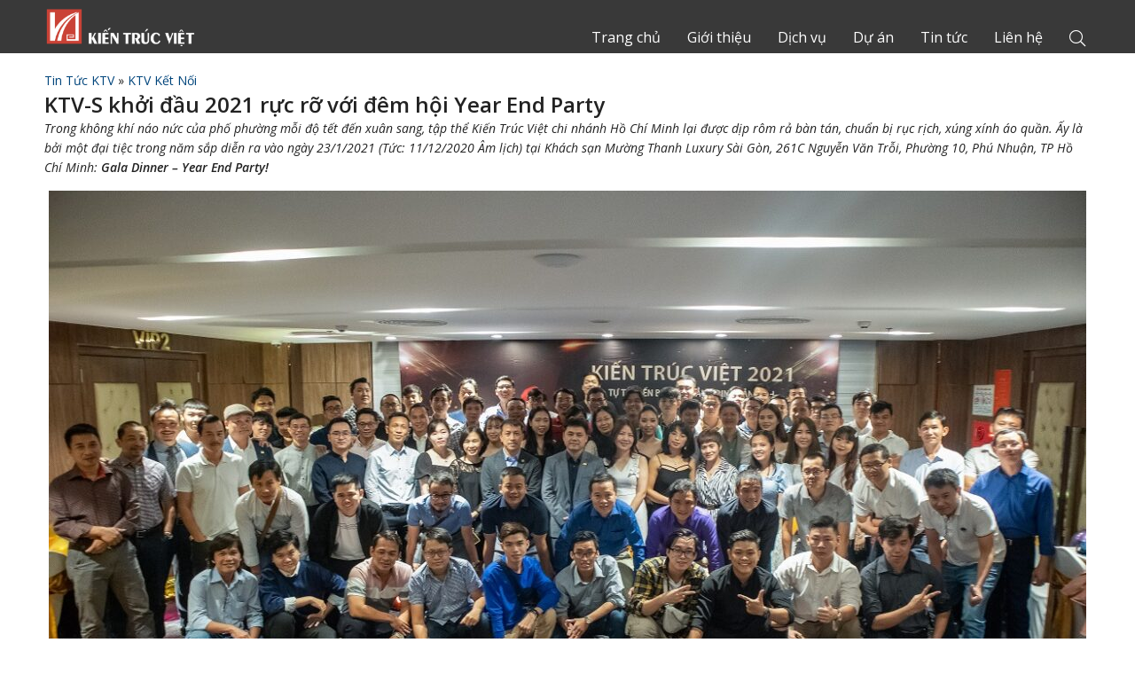

--- FILE ---
content_type: text/html; charset=UTF-8
request_url: https://kientrucviet.vn/ktv-s-khoi-dau-2021-ruc-ro-voi-dem-hoi-year-end-party/
body_size: 12883
content:
<!doctype html>
<html lang="vi">
<head>
        <meta charset="UTF-8">
    <meta name="viewport" content="width=device-width, initial-scale=1.0" />
    <meta name='robots' content='index, follow, max-image-preview:large, max-snippet:-1, max-video-preview:-1' />

	<!-- This site is optimized with the Yoast SEO plugin v26.7 - https://yoast.com/wordpress/plugins/seo/ -->
	<title>KTV-S khởi đầu 2021 rực rỡ với đêm hội Year End Party - Kiến Trúc Việt</title><link rel="preload" data-rocket-preload as="image" href="https://kientrucviet.vn/wp-content/uploads/2021/05/IMG_5405-1170x657.jpg" imagesrcset="https://kientrucviet.vn/wp-content/uploads/2021/05/IMG_5405-1170x657.jpg 1170w, https://kientrucviet.vn/wp-content/uploads/2021/05/IMG_5405-768x431.jpg 768w, https://kientrucviet.vn/wp-content/uploads/2021/05/IMG_5405-480x270.jpg 480w, https://kientrucviet.vn/wp-content/uploads/2021/05/IMG_5405.jpg 1200w" imagesizes="(max-width: 1170px) 100vw, 1170px" fetchpriority="high">
	<link rel="canonical" href="https://kientrucviet.vn/ktv-s-khoi-dau-2021-ruc-ro-voi-dem-hoi-year-end-party/" />
	<meta property="og:locale" content="vi_VN" />
	<meta property="og:type" content="article" />
	<meta property="og:title" content="KTV-S khởi đầu 2021 rực rỡ với đêm hội Year End Party - Kiến Trúc Việt" />
	<meta property="og:description" content="Trong không khí náo nức của phố phường mỗi độ tết đến xuân sang, tập thể Kiến Trúc Việt chi nhánh Hồ Chí Minh lại được dịp rôm rả bàn tán, chuẩn bị rục rịch, xúng xính áo quần. Ấy là bởi một đại tiệc trong năm sắp diễn ra vào ngày 23/1/2021 (Tức: 11/12/2020 [&hellip;]" />
	<meta property="og:url" content="https://kientrucviet.vn/ktv-s-khoi-dau-2021-ruc-ro-voi-dem-hoi-year-end-party/" />
	<meta property="og:site_name" content="Kiến Trúc Việt" />
	<meta property="article:published_time" content="2021-05-07T09:31:27+00:00" />
	<meta property="article:modified_time" content="2022-06-27T03:27:42+00:00" />
	<meta property="og:image" content="https://kientrucviet.vn/wp-content/uploads/2021/05/IMG_5405.jpg" />
	<meta property="og:image:width" content="1200" />
	<meta property="og:image:height" content="674" />
	<meta property="og:image:type" content="image/jpeg" />
	<meta name="author" content="content.ktv" />
	<meta name="twitter:card" content="summary_large_image" />
	<meta name="twitter:label1" content="Được viết bởi" />
	<meta name="twitter:data1" content="content.ktv" />
	<meta name="twitter:label2" content="Ước tính thời gian đọc" />
	<meta name="twitter:data2" content="5 phút" />
	<script type="application/ld+json" class="yoast-schema-graph">{"@context":"https://schema.org","@graph":[{"@type":"Article","@id":"https://kientrucviet.vn/ktv-s-khoi-dau-2021-ruc-ro-voi-dem-hoi-year-end-party/#article","isPartOf":{"@id":"https://kientrucviet.vn/ktv-s-khoi-dau-2021-ruc-ro-voi-dem-hoi-year-end-party/"},"author":{"name":"content.ktv","@id":"https://kientrucviet.vn/#/schema/person/52d1c48154f8787840a089100684eb6d"},"headline":"KTV-S khởi đầu 2021 rực rỡ với đêm hội Year End Party","datePublished":"2021-05-07T09:31:27+00:00","dateModified":"2022-06-27T03:27:42+00:00","mainEntityOfPage":{"@id":"https://kientrucviet.vn/ktv-s-khoi-dau-2021-ruc-ro-voi-dem-hoi-year-end-party/"},"wordCount":840,"commentCount":0,"publisher":{"@id":"https://kientrucviet.vn/#organization"},"image":{"@id":"https://kientrucviet.vn/ktv-s-khoi-dau-2021-ruc-ro-voi-dem-hoi-year-end-party/#primaryimage"},"thumbnailUrl":"https://kientrucviet.vn/wp-content/uploads/2021/05/IMG_5405.jpg","articleSection":["KTV Kết Nối"],"inLanguage":"vi","potentialAction":[{"@type":"CommentAction","name":"Comment","target":["https://kientrucviet.vn/ktv-s-khoi-dau-2021-ruc-ro-voi-dem-hoi-year-end-party/#respond"]}]},{"@type":"WebPage","@id":"https://kientrucviet.vn/ktv-s-khoi-dau-2021-ruc-ro-voi-dem-hoi-year-end-party/","url":"https://kientrucviet.vn/ktv-s-khoi-dau-2021-ruc-ro-voi-dem-hoi-year-end-party/","name":"KTV-S khởi đầu 2021 rực rỡ với đêm hội Year End Party - Kiến Trúc Việt","isPartOf":{"@id":"https://kientrucviet.vn/#website"},"primaryImageOfPage":{"@id":"https://kientrucviet.vn/ktv-s-khoi-dau-2021-ruc-ro-voi-dem-hoi-year-end-party/#primaryimage"},"image":{"@id":"https://kientrucviet.vn/ktv-s-khoi-dau-2021-ruc-ro-voi-dem-hoi-year-end-party/#primaryimage"},"thumbnailUrl":"https://kientrucviet.vn/wp-content/uploads/2021/05/IMG_5405.jpg","datePublished":"2021-05-07T09:31:27+00:00","dateModified":"2022-06-27T03:27:42+00:00","breadcrumb":{"@id":"https://kientrucviet.vn/ktv-s-khoi-dau-2021-ruc-ro-voi-dem-hoi-year-end-party/#breadcrumb"},"inLanguage":"vi","potentialAction":[{"@type":"ReadAction","target":["https://kientrucviet.vn/ktv-s-khoi-dau-2021-ruc-ro-voi-dem-hoi-year-end-party/"]}]},{"@type":"ImageObject","inLanguage":"vi","@id":"https://kientrucviet.vn/ktv-s-khoi-dau-2021-ruc-ro-voi-dem-hoi-year-end-party/#primaryimage","url":"https://kientrucviet.vn/wp-content/uploads/2021/05/IMG_5405.jpg","contentUrl":"https://kientrucviet.vn/wp-content/uploads/2021/05/IMG_5405.jpg","width":1200,"height":674,"caption":"Ảnh tập thể KTV-S cùng các khách mời trong đêm tiệc cuối năm"},{"@type":"BreadcrumbList","@id":"https://kientrucviet.vn/ktv-s-khoi-dau-2021-ruc-ro-voi-dem-hoi-year-end-party/#breadcrumb","itemListElement":[{"@type":"ListItem","position":1,"name":"Tin Tức KTV","item":"https://kientrucviet.vn/tin-tuc-ktv/"},{"@type":"ListItem","position":2,"name":"KTV Kết Nối","item":"https://kientrucviet.vn/tin-tuc-ktv/ktv-ket-noi/"},{"@type":"ListItem","position":3,"name":"KTV-S khởi đầu 2021 rực rỡ với đêm hội Year End Party"}]},{"@type":"WebSite","@id":"https://kientrucviet.vn/#website","url":"https://kientrucviet.vn/","name":"Kiến Trúc Việt","description":"","publisher":{"@id":"https://kientrucviet.vn/#organization"},"potentialAction":[{"@type":"SearchAction","target":{"@type":"EntryPoint","urlTemplate":"https://kientrucviet.vn/?s={search_term_string}"},"query-input":{"@type":"PropertyValueSpecification","valueRequired":true,"valueName":"search_term_string"}}],"inLanguage":"vi"},{"@type":"Organization","@id":"https://kientrucviet.vn/#organization","name":"Kiến Trúc Việt","alternateName":"Kiến Trúc Việt","url":"https://kientrucviet.vn/","logo":{"@type":"ImageObject","inLanguage":"vi","@id":"https://kientrucviet.vn/#/schema/logo/image/","url":"https://kientrucviet.vn/wp-content/uploads/2022/06/logo-home.png","contentUrl":"https://kientrucviet.vn/wp-content/uploads/2022/06/logo-home.png","width":802,"height":215,"caption":"Kiến Trúc Việt"},"image":{"@id":"https://kientrucviet.vn/#/schema/logo/image/"}},{"@type":"Person","@id":"https://kientrucviet.vn/#/schema/person/52d1c48154f8787840a089100684eb6d","name":"content.ktv","image":{"@type":"ImageObject","inLanguage":"vi","@id":"https://kientrucviet.vn/#/schema/person/image/","url":"https://secure.gravatar.com/avatar/bb3d084dbacdba81b0267d1c537da78b1250af13060122608f29c31b2953fc10?s=96&d=mm&r=g","contentUrl":"https://secure.gravatar.com/avatar/bb3d084dbacdba81b0267d1c537da78b1250af13060122608f29c31b2953fc10?s=96&d=mm&r=g","caption":"content.ktv"}}]}</script>
	<!-- / Yoast SEO plugin. -->


<link rel='dns-prefetch' href='//fonts.googleapis.com' />
<link rel="alternate" type="application/rss+xml" title="Kiến Trúc Việt &raquo; KTV-S khởi đầu 2021 rực rỡ với đêm hội Year End Party Dòng bình luận" href="https://kientrucviet.vn/ktv-s-khoi-dau-2021-ruc-ro-voi-dem-hoi-year-end-party/feed/" />
<link rel="alternate" title="oNhúng (JSON)" type="application/json+oembed" href="https://kientrucviet.vn/wp-json/oembed/1.0/embed?url=https%3A%2F%2Fkientrucviet.vn%2Fktv-s-khoi-dau-2021-ruc-ro-voi-dem-hoi-year-end-party%2F" />
<link rel="alternate" title="oNhúng (XML)" type="text/xml+oembed" href="https://kientrucviet.vn/wp-json/oembed/1.0/embed?url=https%3A%2F%2Fkientrucviet.vn%2Fktv-s-khoi-dau-2021-ruc-ro-voi-dem-hoi-year-end-party%2F&#038;format=xml" />
<style id='wp-img-auto-sizes-contain-inline-css' type='text/css'>
img:is([sizes=auto i],[sizes^="auto," i]){contain-intrinsic-size:3000px 1500px}
/*# sourceURL=wp-img-auto-sizes-contain-inline-css */
</style>
<style id='classic-theme-styles-inline-css' type='text/css'>
/*! This file is auto-generated */
.wp-block-button__link{color:#fff;background-color:#32373c;border-radius:9999px;box-shadow:none;text-decoration:none;padding:calc(.667em + 2px) calc(1.333em + 2px);font-size:1.125em}.wp-block-file__button{background:#32373c;color:#fff;text-decoration:none}
/*# sourceURL=/wp-includes/css/classic-themes.min.css */
</style>
<link rel='stylesheet' id='search-filter-plugin-styles-css' href='https://kientrucviet.vn/wp-content/plugins/search-filter-pro/public/assets/css/search-filter.min.css' type='text/css' media='all' />
<link rel='stylesheet' id='yith-infs-style-css' href='https://kientrucviet.vn/wp-content/plugins/yith-infinite-scrolling-premium/assets/css/frontend.css' type='text/css' media='all' />
<link rel='stylesheet' id='dflip-style-css' href='https://kientrucviet.vn/wp-content/plugins/3d-flipbook-dflip-lite/assets/css/dflip.min.css' type='text/css' media='all' />
<link rel='stylesheet' id='open-sans-css' href='https://fonts.googleapis.com/css?family=Open+Sans%3A300italic%2C400italic%2C600italic%2C300%2C400%2C600&#038;subset=latin%2Clatin-ext%2Cvietnamese&#038;display=fallback' type='text/css' media='all' />
<link rel='stylesheet' id='kc-general-css' href='https://kientrucviet.vn/wp-content/plugins/kingcomposer/assets/frontend/css/kingcomposer.min.css' type='text/css' media='all' />
<link rel='stylesheet' id='kc-animate-css' href='https://kientrucviet.vn/wp-content/plugins/kingcomposer/assets/css/animate.css' type='text/css' media='all' />
<link rel='stylesheet' id='kc-icon-1-css' href='https://kientrucviet.vn/wp-content/themes/vnthemes/css/fontawesome.pro.css' type='text/css' media='all' />
<link rel='stylesheet' id='kc-icon-2-css' href='https://kientrucviet.vn/wp-content/plugins/kingcomposer/assets/css/icons.css' type='text/css' media='all' />
<script type="text/javascript" src="https://kientrucviet.vn/wp-includes/js/jquery/jquery.min.js" id="jquery-core-js"></script>
<script type="text/javascript" src="https://kientrucviet.vn/wp-includes/js/jquery/jquery-migrate.min.js" id="jquery-migrate-js"></script>
<script type="text/javascript" id="search-filter-plugin-build-js-extra">
/* <![CDATA[ */
var SF_LDATA = {"ajax_url":"https://kientrucviet.vn/wp-admin/admin-ajax.php","home_url":"https://kientrucviet.vn/","extensions":[]};
//# sourceURL=search-filter-plugin-build-js-extra
/* ]]> */
</script>
<script type="text/javascript" src="https://kientrucviet.vn/wp-content/plugins/search-filter-pro/public/assets/js/search-filter-build.min.js" id="search-filter-plugin-build-js"></script>
<script type="text/javascript" src="https://kientrucviet.vn/wp-content/plugins/search-filter-pro/public/assets/js/chosen.jquery.min.js" id="search-filter-plugin-chosen-js"></script>
<link rel="https://api.w.org/" href="https://kientrucviet.vn/wp-json/" /><link rel="alternate" title="JSON" type="application/json" href="https://kientrucviet.vn/wp-json/wp/v2/posts/3668" /><link rel='shortlink' href='https://kientrucviet.vn/?p=3668' />
<script type="text/javascript">var kc_script_data={ajax_url:"https://kientrucviet.vn/wp-admin/admin-ajax.php"}</script><link rel="icon" href="https://kientrucviet.vn/wp-content/uploads/2022/06/logo-ktv.png" sizes="32x32" />
<link rel="icon" href="https://kientrucviet.vn/wp-content/uploads/2022/06/logo-ktv.png" sizes="192x192" />
<link rel="apple-touch-icon" href="https://kientrucviet.vn/wp-content/uploads/2022/06/logo-ktv.png" />
<meta name="msapplication-TileImage" content="https://kientrucviet.vn/wp-content/uploads/2022/06/logo-ktv.png" />
<style id="wpforms-css-vars-root">
				:root {
					--wpforms-field-border-radius: 3px;
--wpforms-field-background-color: #ffffff;
--wpforms-field-border-color: rgba( 0, 0, 0, 0.25 );
--wpforms-field-text-color: rgba( 0, 0, 0, 0.7 );
--wpforms-label-color: rgba( 0, 0, 0, 0.85 );
--wpforms-label-sublabel-color: rgba( 0, 0, 0, 0.55 );
--wpforms-label-error-color: #d63637;
--wpforms-button-border-radius: 3px;
--wpforms-button-background-color: #066aab;
--wpforms-button-text-color: #ffffff;
--wpforms-field-size-input-height: 43px;
--wpforms-field-size-input-spacing: 15px;
--wpforms-field-size-font-size: 16px;
--wpforms-field-size-line-height: 19px;
--wpforms-field-size-padding-h: 14px;
--wpforms-field-size-checkbox-size: 16px;
--wpforms-field-size-sublabel-spacing: 5px;
--wpforms-field-size-icon-size: 1;
--wpforms-label-size-font-size: 16px;
--wpforms-label-size-line-height: 19px;
--wpforms-label-size-sublabel-font-size: 14px;
--wpforms-label-size-sublabel-line-height: 17px;
--wpforms-button-size-font-size: 17px;
--wpforms-button-size-height: 41px;
--wpforms-button-size-padding-h: 15px;
--wpforms-button-size-margin-top: 10px;

				}
			</style>    <link rel="stylesheet" type="text/css" href="https://kientrucviet.vn/wp-content/themes/vnthemes/style.css" media="screen" />
    <style id='global-styles-inline-css' type='text/css'>
:root{--wp--preset--aspect-ratio--square: 1;--wp--preset--aspect-ratio--4-3: 4/3;--wp--preset--aspect-ratio--3-4: 3/4;--wp--preset--aspect-ratio--3-2: 3/2;--wp--preset--aspect-ratio--2-3: 2/3;--wp--preset--aspect-ratio--16-9: 16/9;--wp--preset--aspect-ratio--9-16: 9/16;--wp--preset--color--black: #000000;--wp--preset--color--cyan-bluish-gray: #abb8c3;--wp--preset--color--white: #ffffff;--wp--preset--color--pale-pink: #f78da7;--wp--preset--color--vivid-red: #cf2e2e;--wp--preset--color--luminous-vivid-orange: #ff6900;--wp--preset--color--luminous-vivid-amber: #fcb900;--wp--preset--color--light-green-cyan: #7bdcb5;--wp--preset--color--vivid-green-cyan: #00d084;--wp--preset--color--pale-cyan-blue: #8ed1fc;--wp--preset--color--vivid-cyan-blue: #0693e3;--wp--preset--color--vivid-purple: #9b51e0;--wp--preset--gradient--vivid-cyan-blue-to-vivid-purple: linear-gradient(135deg,rgb(6,147,227) 0%,rgb(155,81,224) 100%);--wp--preset--gradient--light-green-cyan-to-vivid-green-cyan: linear-gradient(135deg,rgb(122,220,180) 0%,rgb(0,208,130) 100%);--wp--preset--gradient--luminous-vivid-amber-to-luminous-vivid-orange: linear-gradient(135deg,rgb(252,185,0) 0%,rgb(255,105,0) 100%);--wp--preset--gradient--luminous-vivid-orange-to-vivid-red: linear-gradient(135deg,rgb(255,105,0) 0%,rgb(207,46,46) 100%);--wp--preset--gradient--very-light-gray-to-cyan-bluish-gray: linear-gradient(135deg,rgb(238,238,238) 0%,rgb(169,184,195) 100%);--wp--preset--gradient--cool-to-warm-spectrum: linear-gradient(135deg,rgb(74,234,220) 0%,rgb(151,120,209) 20%,rgb(207,42,186) 40%,rgb(238,44,130) 60%,rgb(251,105,98) 80%,rgb(254,248,76) 100%);--wp--preset--gradient--blush-light-purple: linear-gradient(135deg,rgb(255,206,236) 0%,rgb(152,150,240) 100%);--wp--preset--gradient--blush-bordeaux: linear-gradient(135deg,rgb(254,205,165) 0%,rgb(254,45,45) 50%,rgb(107,0,62) 100%);--wp--preset--gradient--luminous-dusk: linear-gradient(135deg,rgb(255,203,112) 0%,rgb(199,81,192) 50%,rgb(65,88,208) 100%);--wp--preset--gradient--pale-ocean: linear-gradient(135deg,rgb(255,245,203) 0%,rgb(182,227,212) 50%,rgb(51,167,181) 100%);--wp--preset--gradient--electric-grass: linear-gradient(135deg,rgb(202,248,128) 0%,rgb(113,206,126) 100%);--wp--preset--gradient--midnight: linear-gradient(135deg,rgb(2,3,129) 0%,rgb(40,116,252) 100%);--wp--preset--font-size--small: 13px;--wp--preset--font-size--medium: 20px;--wp--preset--font-size--large: 36px;--wp--preset--font-size--x-large: 42px;--wp--preset--spacing--20: 0.44rem;--wp--preset--spacing--30: 0.67rem;--wp--preset--spacing--40: 1rem;--wp--preset--spacing--50: 1.5rem;--wp--preset--spacing--60: 2.25rem;--wp--preset--spacing--70: 3.38rem;--wp--preset--spacing--80: 5.06rem;--wp--preset--shadow--natural: 6px 6px 9px rgba(0, 0, 0, 0.2);--wp--preset--shadow--deep: 12px 12px 50px rgba(0, 0, 0, 0.4);--wp--preset--shadow--sharp: 6px 6px 0px rgba(0, 0, 0, 0.2);--wp--preset--shadow--outlined: 6px 6px 0px -3px rgb(255, 255, 255), 6px 6px rgb(0, 0, 0);--wp--preset--shadow--crisp: 6px 6px 0px rgb(0, 0, 0);}:where(.is-layout-flex){gap: 0.5em;}:where(.is-layout-grid){gap: 0.5em;}body .is-layout-flex{display: flex;}.is-layout-flex{flex-wrap: wrap;align-items: center;}.is-layout-flex > :is(*, div){margin: 0;}body .is-layout-grid{display: grid;}.is-layout-grid > :is(*, div){margin: 0;}:where(.wp-block-columns.is-layout-flex){gap: 2em;}:where(.wp-block-columns.is-layout-grid){gap: 2em;}:where(.wp-block-post-template.is-layout-flex){gap: 1.25em;}:where(.wp-block-post-template.is-layout-grid){gap: 1.25em;}.has-black-color{color: var(--wp--preset--color--black) !important;}.has-cyan-bluish-gray-color{color: var(--wp--preset--color--cyan-bluish-gray) !important;}.has-white-color{color: var(--wp--preset--color--white) !important;}.has-pale-pink-color{color: var(--wp--preset--color--pale-pink) !important;}.has-vivid-red-color{color: var(--wp--preset--color--vivid-red) !important;}.has-luminous-vivid-orange-color{color: var(--wp--preset--color--luminous-vivid-orange) !important;}.has-luminous-vivid-amber-color{color: var(--wp--preset--color--luminous-vivid-amber) !important;}.has-light-green-cyan-color{color: var(--wp--preset--color--light-green-cyan) !important;}.has-vivid-green-cyan-color{color: var(--wp--preset--color--vivid-green-cyan) !important;}.has-pale-cyan-blue-color{color: var(--wp--preset--color--pale-cyan-blue) !important;}.has-vivid-cyan-blue-color{color: var(--wp--preset--color--vivid-cyan-blue) !important;}.has-vivid-purple-color{color: var(--wp--preset--color--vivid-purple) !important;}.has-black-background-color{background-color: var(--wp--preset--color--black) !important;}.has-cyan-bluish-gray-background-color{background-color: var(--wp--preset--color--cyan-bluish-gray) !important;}.has-white-background-color{background-color: var(--wp--preset--color--white) !important;}.has-pale-pink-background-color{background-color: var(--wp--preset--color--pale-pink) !important;}.has-vivid-red-background-color{background-color: var(--wp--preset--color--vivid-red) !important;}.has-luminous-vivid-orange-background-color{background-color: var(--wp--preset--color--luminous-vivid-orange) !important;}.has-luminous-vivid-amber-background-color{background-color: var(--wp--preset--color--luminous-vivid-amber) !important;}.has-light-green-cyan-background-color{background-color: var(--wp--preset--color--light-green-cyan) !important;}.has-vivid-green-cyan-background-color{background-color: var(--wp--preset--color--vivid-green-cyan) !important;}.has-pale-cyan-blue-background-color{background-color: var(--wp--preset--color--pale-cyan-blue) !important;}.has-vivid-cyan-blue-background-color{background-color: var(--wp--preset--color--vivid-cyan-blue) !important;}.has-vivid-purple-background-color{background-color: var(--wp--preset--color--vivid-purple) !important;}.has-black-border-color{border-color: var(--wp--preset--color--black) !important;}.has-cyan-bluish-gray-border-color{border-color: var(--wp--preset--color--cyan-bluish-gray) !important;}.has-white-border-color{border-color: var(--wp--preset--color--white) !important;}.has-pale-pink-border-color{border-color: var(--wp--preset--color--pale-pink) !important;}.has-vivid-red-border-color{border-color: var(--wp--preset--color--vivid-red) !important;}.has-luminous-vivid-orange-border-color{border-color: var(--wp--preset--color--luminous-vivid-orange) !important;}.has-luminous-vivid-amber-border-color{border-color: var(--wp--preset--color--luminous-vivid-amber) !important;}.has-light-green-cyan-border-color{border-color: var(--wp--preset--color--light-green-cyan) !important;}.has-vivid-green-cyan-border-color{border-color: var(--wp--preset--color--vivid-green-cyan) !important;}.has-pale-cyan-blue-border-color{border-color: var(--wp--preset--color--pale-cyan-blue) !important;}.has-vivid-cyan-blue-border-color{border-color: var(--wp--preset--color--vivid-cyan-blue) !important;}.has-vivid-purple-border-color{border-color: var(--wp--preset--color--vivid-purple) !important;}.has-vivid-cyan-blue-to-vivid-purple-gradient-background{background: var(--wp--preset--gradient--vivid-cyan-blue-to-vivid-purple) !important;}.has-light-green-cyan-to-vivid-green-cyan-gradient-background{background: var(--wp--preset--gradient--light-green-cyan-to-vivid-green-cyan) !important;}.has-luminous-vivid-amber-to-luminous-vivid-orange-gradient-background{background: var(--wp--preset--gradient--luminous-vivid-amber-to-luminous-vivid-orange) !important;}.has-luminous-vivid-orange-to-vivid-red-gradient-background{background: var(--wp--preset--gradient--luminous-vivid-orange-to-vivid-red) !important;}.has-very-light-gray-to-cyan-bluish-gray-gradient-background{background: var(--wp--preset--gradient--very-light-gray-to-cyan-bluish-gray) !important;}.has-cool-to-warm-spectrum-gradient-background{background: var(--wp--preset--gradient--cool-to-warm-spectrum) !important;}.has-blush-light-purple-gradient-background{background: var(--wp--preset--gradient--blush-light-purple) !important;}.has-blush-bordeaux-gradient-background{background: var(--wp--preset--gradient--blush-bordeaux) !important;}.has-luminous-dusk-gradient-background{background: var(--wp--preset--gradient--luminous-dusk) !important;}.has-pale-ocean-gradient-background{background: var(--wp--preset--gradient--pale-ocean) !important;}.has-electric-grass-gradient-background{background: var(--wp--preset--gradient--electric-grass) !important;}.has-midnight-gradient-background{background: var(--wp--preset--gradient--midnight) !important;}.has-small-font-size{font-size: var(--wp--preset--font-size--small) !important;}.has-medium-font-size{font-size: var(--wp--preset--font-size--medium) !important;}.has-large-font-size{font-size: var(--wp--preset--font-size--large) !important;}.has-x-large-font-size{font-size: var(--wp--preset--font-size--x-large) !important;}
/*# sourceURL=global-styles-inline-css */
</style>
<link rel='stylesheet' id='fancybox-css' href='https://kientrucviet.vn/wp-content/themes/vnthemes/css/fancybox.min.css' type='text/css' media='' />
<link rel='stylesheet' id='contact-form-7-css' href='https://kientrucviet.vn/wp-content/plugins/contact-form-7/includes/css/styles.css' type='text/css' media='all' />
<style id="rocket-lazyrender-inline-css">[data-wpr-lazyrender] {content-visibility: auto;}</style><meta name="generator" content="WP Rocket 3.18" data-wpr-features="wpr_automatic_lazy_rendering wpr_oci" /></head>
<body class="wp-singular post-template-default single single-post postid-3668 single-format-standard wp-custom-logo wp-theme-vnthemes kc-elm kc-css-system desktop">
        <style type="text/css">@media only screen and (min-width: 1000px) and (max-width: 5000px){body.kc-css-system .kc-css-633244{width: 30%;}body.kc-css-system .kc-css-514834{width: 70%;}}body.kc-css-system .kc-css-855653{background: #393939;}body.kc-css-system .kc-css-855653 >.kc-container{position: relative;display: flex;align-items: center;}body.kc-css-system .kc-css-763023{width: auto;width: auto;}body.kc-css-system .kc-css-763023 img{display: block;}body.kc-css-system .kc-css-965688{margin-left: auto;}body.kc-css-system .kc-css-965688 .close_menu i::before{font-weight: 300;}body.kc-css-system .kc-css-965688 .close_menu{color: #b72126;font-size: 36px;display: flex;background: #393939 url(https://kientrucviet.vn/wp-admin/admin-ajax.php?action=kc_get_thumbn&type=filter_url&id=%2Fwp-content%2Fuploads%2F2022%2F06%2FLogo_KTV_h70.png) center left 15px/auto 50px no-repeat scroll;padding-right: 15px;padding-left: 15px;justify-content: flex-end;align-items: center;}body.kc-css-system .kc-css-542477{display: none !important;width: auto;}body.kc-css-system .kc-css-542477 .vnt_nav{display: flex;}body.kc-css-system .kc-css-542477 .close_menu i::before{font-weight: 300;}body.kc-css-system .kc-css-542477 .close_menu{color: #b72126;font-size: 36px;display: flex;background: #393939 url(https://kientrucviet.vn/wp-admin/admin-ajax.php?action=kc_get_thumbn&type=filter_url&id=%2Fwp-content%2Fuploads%2F2022%2F06%2FLogo_KTV_h70.png) center left 15px/auto 50px no-repeat scroll;padding-right: 15px;padding-left: 15px;justify-content: flex-end;align-items: center;}body.kc-css-system .kc-css-105488{display: flex;width: auto;height: 100%;margin-left: 15px;align-items: flex-end;}body.kc-css-system .kc-css-105488 .icon{width: 24px;color: #ffffff;margin-bottom: 2px;}body.kc-css-system .kc-css-105488 .icon::before{font-size: 18px;line-height: 30px;font-weight: 300;}body.kc-css-system .kc-css-652805{display: flex;width: auto;height: 100%;margin-left: 15px;align-items: flex-end;}body.kc-css-system .kc-css-652805 .icon{color: #ffffff;margin-bottom: 3px;}body.kc-css-system .kc-css-652805 .icon::before{font-size: 30px;line-height: 30px;font-weight: 300;}@media only screen and (max-width: 767px){body.kc-css-system .kc-css-855653 >.kc-container{padding-right: 10px;padding-left: 10px;}}</style>
    <section  id="main_header" class="kc-elm kc-css-855653 kc_row main_header vnt_section hide_col desktop">
        <div  class="kc-row-container kc-container vnt_cont">
        	<div  class="kc-elm kc-css-763023 desktop vnt_img ktv_logo">
		<img src="https://kientrucviet.vn/wp-content/uploads/2022/06/Logo_KTV_h70.png"  alt=""><a href="https://kientrucviet.vn/"  title=Trang chủ class="vnt_link">Trang chủ</a>	</div>



<div  id="header_search" class="kc-elm kc-css-689831 desktop vnt_editor header_search">
<form method="get" id="vnt_search_form" class="kc-elm" action="https://kientrucviet.vn/">
		<input type="text" name="s" id="s" class="kc-elm vnt_search_input" placeholder="Nhập từ khóa..">
	</form></div>




	<div  id="menu_header" class="kc-elm kc-css-965688 vnt_menu desktop menu_header">
    			<ul id="nav_header" class="vnt_nav desktop nav_header menu_header_55705"><li id="menu-item-140" class="menu-item menu-item-type-post_type menu-item-object-page menu-item-home menu-item-140 vmenu_item item_0"><a class="menu_link" href="https://kientrucviet.vn/">Trang chủ</a></li>
<li id="menu-item-5283" class="menu-item menu-item-type-custom menu-item-object-custom menu-item-has-children menu-item-5283 vmenu_item item_0"><a class="menu_link" href="#">Giới thiệu</a>
<ul class="sub-menu vnt_sub_0">
	<li id="menu-item-357" class="menu-item menu-item-type-post_type menu-item-object-page menu-item-357 vmenu_item item_1"><a class="menu_link" href="https://kientrucviet.vn/gioi-thieu/">Giới thiệu Kiến Trúc Việt</a></li>
	<li id="menu-item-358" class="menu-item menu-item-type-post_type menu-item-object-page menu-item-358 vmenu_item item_1"><a class="menu_link" href="https://kientrucviet.vn/nhan-su/">Nhân sự</a></li>
	<li id="menu-item-359" class="menu-item menu-item-type-post_type menu-item-object-page menu-item-359 vmenu_item item_1"><a class="menu_link" href="https://kientrucviet.vn/doi-tac/">Đối tác</a></li>
	<li id="menu-item-360" class="menu-item menu-item-type-post_type menu-item-object-page menu-item-360 vmenu_item item_1"><a class="menu_link" href="https://kientrucviet.vn/khach-hang/">Khách hàng</a></li>
</ul>
</li>
<li id="menu-item-137" class="menu-item menu-item-type-post_type menu-item-object-page menu-item-137 vmenu_item item_0"><a class="menu_link" href="https://kientrucviet.vn/dich-vu/">Dịch vụ</a></li>
<li id="menu-item-136" class="menu-item menu-item-type-post_type menu-item-object-page menu-item-136 vmenu_item item_0"><a class="menu_link" href="https://kientrucviet.vn/du-an/">Dự án</a></li>
<li id="menu-item-5249" class="menu-item menu-item-type-custom menu-item-object-custom menu-item-has-children menu-item-5249 vmenu_item item_0"><a class="menu_link" href="#">Tin tức</a>
<ul class="sub-menu vnt_sub_0">
	<li id="menu-item-4214" class="menu-item menu-item-type-taxonomy menu-item-object-category current-post-ancestor menu-item-4214 vmenu_item item_1"><a class="menu_link" href="https://kientrucviet.vn/tin-tuc-ktv/">Tin Tức KTV</a></li>
	<li id="menu-item-363" class="menu-item menu-item-type-taxonomy menu-item-object-category menu-item-363 vmenu_item item_1"><a class="menu_link" href="https://kientrucviet.vn/cuoc-song-ktv/">Cuộc sống KTV</a></li>
	<li id="menu-item-361" class="menu-item menu-item-type-post_type menu-item-object-page menu-item-361 vmenu_item item_1"><a class="menu_link" href="https://kientrucviet.vn/tuyen-dung/">Tuyển dụng</a></li>
</ul>
</li>
<li id="menu-item-134" class="menu-item menu-item-type-post_type menu-item-object-page menu-item-134 vmenu_item item_0"><a class="menu_link" href="https://kientrucviet.vn/lien-he/">Liên hệ</a></li>
</ul>	</div>

<div  id="menu_lang" class="kc-elm kc-css-542477 vnt_menu desktop menu_lang">
    			<ul id="nav_lang" class="vnt_nav desktop nav_lang menu_lang_99390"><li id="menu-item-4473-vi" class="lang-item lang-item-2 lang-item-vi current-lang lang-item-first menu-item menu-item-type-custom menu-item-object-custom menu-item-4473-vi vmenu_item item_0"><a class="menu_link" href="https://kientrucviet.vn/ktv-s-khoi-dau-2021-ruc-ro-voi-dem-hoi-year-end-party/" hreflang="vi" lang="vi"><img src="/wp-content/themes/vnthemes/img/vn.png" alt="Tiếng Việt" /></a></li>
<li id="menu-item-4473-en" class="lang-item lang-item-5 lang-item-en no-translation menu-item menu-item-type-custom menu-item-object-custom menu-item-4473-en vmenu_item item_0"><a class="menu_link" href="https://kientrucviet.vn/en/" hreflang="en-GB" lang="en-GB"><img src="/wp-content/themes/vnthemes/img/gb.png" alt="English" /></a></li>
</ul>	</div>

<div  class="kc-elm kc-css-105488 desktop vnt_title header_search_icon">
		<i class="ov_title icon fa-search"></i>
<button type="button" class="btn vnt_link" data-toggle="modal" data-target="#header_search"></button>	</div>





        </div>
    </section>



<style type="text/css">body.kc-css-system .kc-css-271827 >.kc-container{padding-right: 0px;padding-left: 0px;}body.kc-css-system .kc-css-268902{margin-top: 20px;}body.kc-css-system .kc-css-975298 .type{font-size: 24px;line-height: 32px;font-weight: 600;}body.kc-css-system .kc-css-299989{display: grid;border: 1px solid #f6f6f6;padding: 1px 1px 1px 1px;grid-template-columns: repeat(2, 1fr);grid-gap: 1px;}body.kc-css-system .kc-css-932055{position: relative;display: block;background: #ffffff;padding-bottom: 30px;}</style>
    <section  id="main_single" class="kc-elm kc-css-271827 kc_row vnt_section hide_col desktop">
        <div  class="kc-row-container kc-container vnt_cont main_single_cont">
        	
<div  class="kc-elm kc-css-268902 desktop vnt_editor vnt_breadcrumb">
<span><span><a href="https://kientrucviet.vn/tin-tuc-ktv/">Tin Tức KTV</a></span> » <span><a href="https://kientrucviet.vn/tin-tuc-ktv/ktv-ket-noi/">KTV Kết Nối</a></span></span></div>


<div  class="kc-elm kc-css-975298 desktop vnt_title single_title_content">
		<h1 class="type" data-type="KTV-S khởi đầu 2021 rực rỡ với đêm hội Year End Party">KTV-S khởi đầu 2021 rực rỡ với đêm hội Year End Party</h1>	</div>







<div  class="kc-elm kc-css-932055 desktop vnt_the_content post">
<p><em>Trong không khí náo nức của phố phường mỗi độ tết đến xuân sang, tập thể Kiến Trúc Việt chi nhánh Hồ Chí Minh lại được dịp rôm rả bàn tán, chuẩn bị rục rịch, xúng xính áo quần. Ấy là bởi một đại tiệc trong năm sắp diễn ra vào ngày 23/1/2021 (Tức: 11/12/2020 Âm lịch) tại Khách sạn Mường Thanh Luxury Sài Gòn, 261C Nguyễn Văn Trỗi, Phường 10, Phú Nhuận, TP Hồ Chí Minh: <strong>Gala Dinner &#8211; Year End Party!</strong></em></p>
<div id="attachment_3669" style="width: 1180px" class="wp-caption aligncenter"><img fetchpriority="high" decoding="async" aria-describedby="caption-attachment-3669" class="wp-image-3669 size-large" src="https://kientrucviet.vn/wp-content/uploads/2021/05/IMG_5405-1170x657.jpg" alt="" width="1170" height="657" srcset="https://kientrucviet.vn/wp-content/uploads/2021/05/IMG_5405-1170x657.jpg 1170w, https://kientrucviet.vn/wp-content/uploads/2021/05/IMG_5405-768x431.jpg 768w, https://kientrucviet.vn/wp-content/uploads/2021/05/IMG_5405-480x270.jpg 480w, https://kientrucviet.vn/wp-content/uploads/2021/05/IMG_5405.jpg 1200w" sizes="(max-width: 1170px) 100vw, 1170px" /><p id="caption-attachment-3669" class="wp-caption-text"><em>Ảnh tập thể KTV-S cùng các khách mời trong đêm tiệc cuối năm</em></p></div>
<p>Với “tuổi đời” gần 4 năm, Year End Party là buổi tiệc cuối năm ấm cùng thường niên giữa các thành viên của KTV-S, Ban lãnh đạo và khách mời. Nhắc đến YEP, mọi người vẫn thường liên tưởng đến những tiết mục văn nghệ đặc sắc, sôi động, những giải thưởng tri ân sự cống hiến của nhân viên, những mini game và bốc thăm trúng thưởng đầy hài hước và kịch tính. Đó có thể xem như một truyền thống, một nét văn hóa của người KTV-S được “lưu truyền” từ năm này qua năm khác.</p>
<p><img decoding="async" class="aligncenter wp-image-3670 size-large" src="https://kientrucviet.vn/wp-content/uploads/2021/05/IMG_5358-1170x657.jpg" alt="" width="1170" height="657" srcset="https://kientrucviet.vn/wp-content/uploads/2021/05/IMG_5358-1170x657.jpg 1170w, https://kientrucviet.vn/wp-content/uploads/2021/05/IMG_5358-768x431.jpg 768w, https://kientrucviet.vn/wp-content/uploads/2021/05/IMG_5358-480x270.jpg 480w, https://kientrucviet.vn/wp-content/uploads/2021/05/IMG_5358.jpg 1200w" sizes="(max-width: 1170px) 100vw, 1170px" /></p>
<p>Với slogan xuyên suốt chương trình <em>“Tự tin tiến bước – Khẳng định bản lĩnh”</em>, YEP năm nay của KTV-S ngoài việc tổng kết những hoạt động trong năm vừa qua còn muốn truyền đi một thông điệp về tinh thần đoàn kết tiến bước để tiếp tục khẳng định giá trị thương hiệu Kiến Trúc Việt trên thị trường nước nhà.</p>
<p><img decoding="async" class="aligncenter wp-image-3671 size-large" src="https://kientrucviet.vn/wp-content/uploads/2021/05/IMG_5394-1170x657.jpg" alt="" width="1170" height="657" srcset="https://kientrucviet.vn/wp-content/uploads/2021/05/IMG_5394-1170x657.jpg 1170w, https://kientrucviet.vn/wp-content/uploads/2021/05/IMG_5394-768x431.jpg 768w, https://kientrucviet.vn/wp-content/uploads/2021/05/IMG_5394-480x270.jpg 480w, https://kientrucviet.vn/wp-content/uploads/2021/05/IMG_5394.jpg 1200w" sizes="(max-width: 1170px) 100vw, 1170px" /></p>
<p><em><strong>Cùng điểm qua những phần nổi bật trong đêm tiệc quan trọng bậc nhất năm của người KTV-S!</strong></em></p>
<p><strong>Khi các KTS, KS cũng có thể “trình diễn”</strong><br />
Một “đặc sản” không thể thiếu trong mỗi đêm YEP chính là các tiết mục văn nghệ được biên đạo và biểu diễn từ chính các thành viên của KTV-S. Tuy là “cây nhà lá vườn” nhưng không hề kém phần đa dạng, chuyên nghiệp. Chỉ trong một thời gian ngắn, các thành viên trong đội văn nghệ đã gắp rút luyện tập với tinh thần hăng say và hứng khởi. Thành quả chính là những tiết mục thành công và nhận được sự đón nhận nồng nhiệt ở phía dưới khán đài.</p>
<p><img loading="lazy" decoding="async" class="aligncenter wp-image-3672 size-large" src="https://kientrucviet.vn/wp-content/uploads/2021/05/IMG_5467-1170x657.jpg" alt="" width="1170" height="657" srcset="https://kientrucviet.vn/wp-content/uploads/2021/05/IMG_5467-1170x657.jpg 1170w, https://kientrucviet.vn/wp-content/uploads/2021/05/IMG_5467-768x431.jpg 768w, https://kientrucviet.vn/wp-content/uploads/2021/05/IMG_5467-480x270.jpg 480w, https://kientrucviet.vn/wp-content/uploads/2021/05/IMG_5467.jpg 1200w" sizes="auto, (max-width: 1170px) 100vw, 1170px" /></p>
<p><img loading="lazy" decoding="async" class="aligncenter wp-image-3675 size-large" src="https://kientrucviet.vn/wp-content/uploads/2021/05/IMG_5484-1170x657.jpg" alt="" width="1170" height="657" srcset="https://kientrucviet.vn/wp-content/uploads/2021/05/IMG_5484-1170x657.jpg 1170w, https://kientrucviet.vn/wp-content/uploads/2021/05/IMG_5484-768x431.jpg 768w, https://kientrucviet.vn/wp-content/uploads/2021/05/IMG_5484-480x270.jpg 480w, https://kientrucviet.vn/wp-content/uploads/2021/05/IMG_5484.jpg 1200w" sizes="auto, (max-width: 1170px) 100vw, 1170px" /></p>
<p><strong>Trọn vẹn niềm vui</strong><br />
Nhắc đến YEP là không thể không nhắc đến phần bốc thăm trao giải vô cùng “kịch tính” nhưng vô cùng hấp dẫn đến từ Công đoàn KTV-S. Đội ngũ công đoàn luôn chiều lòng con dân hết mực khi các phần quà đều dựa theo ý kiến số đông của các KTV-ers từ trước đó. Điều này cũng làm cho phần bốc thăm gay cấn hơn bao giờ hết.</p>
<p><img loading="lazy" decoding="async" class="aligncenter wp-image-3673" src="https://kientrucviet.vn/wp-content/uploads/2021/05/IMG_5524.jpg" alt="" width="998" height="560" srcset="https://kientrucviet.vn/wp-content/uploads/2021/05/IMG_5524.jpg 975w, https://kientrucviet.vn/wp-content/uploads/2021/05/IMG_5524-768x431.jpg 768w, https://kientrucviet.vn/wp-content/uploads/2021/05/IMG_5524-480x269.jpg 480w" sizes="auto, (max-width: 998px) 100vw, 998px" /></p>
<p><img loading="lazy" decoding="async" class="aligncenter wp-image-3674 size-large" src="https://kientrucviet.vn/wp-content/uploads/2021/05/IMG_5505-1170x657.jpg" alt="" width="1170" height="657" srcset="https://kientrucviet.vn/wp-content/uploads/2021/05/IMG_5505-1170x657.jpg 1170w, https://kientrucviet.vn/wp-content/uploads/2021/05/IMG_5505-768x431.jpg 768w, https://kientrucviet.vn/wp-content/uploads/2021/05/IMG_5505-480x270.jpg 480w, https://kientrucviet.vn/wp-content/uploads/2021/05/IMG_5505.jpg 1200w" sizes="auto, (max-width: 1170px) 100vw, 1170px" /></p>
<p><img loading="lazy" decoding="async" class="aligncenter size-full wp-image-3676" src="https://kientrucviet.vn/wp-content/uploads/2021/05/IMG_5509.jpg" alt="" width="998" height="560" srcset="https://kientrucviet.vn/wp-content/uploads/2021/05/IMG_5509.jpg 998w, https://kientrucviet.vn/wp-content/uploads/2021/05/IMG_5509-768x431.jpg 768w, https://kientrucviet.vn/wp-content/uploads/2021/05/IMG_5509-480x269.jpg 480w" sizes="auto, (max-width: 998px) 100vw, 998px" /></p>
<p><img loading="lazy" decoding="async" class="aligncenter wp-image-3677 size-large" src="https://kientrucviet.vn/wp-content/uploads/2021/05/IMG_5497-1170x657.jpg" alt="" width="1170" height="657" srcset="https://kientrucviet.vn/wp-content/uploads/2021/05/IMG_5497-1170x657.jpg 1170w, https://kientrucviet.vn/wp-content/uploads/2021/05/IMG_5497-768x431.jpg 768w, https://kientrucviet.vn/wp-content/uploads/2021/05/IMG_5497-480x270.jpg 480w, https://kientrucviet.vn/wp-content/uploads/2021/05/IMG_5497.jpg 1200w" sizes="auto, (max-width: 1170px) 100vw, 1170px" /></p>
<p><strong>Lời kết</strong><br />
Năm mới đang đến, KTV-S chuẩn bị bước sang tuổi thứ năm – 2021 với những mục tiêu mới, thành công mới. Mong rằng, KTV-S sẽ luôn Tự tin tiến bước để không ngừng phát triển lớn mạnh, cùng nhau gắn kết, Khẳng định bản lĩnh. Chúc KTV-S và toàn thể KTV-ers một mùa Tết Tân Sửu sum vầy, hạnh phúc!</p>
</div>





        </div>
    </section>


<style type="text/css">@media only screen and (min-width: 1000px) and (max-width: 5000px){body.kc-css-system .kc-css-348940{width: 25%;}body.kc-css-system .kc-css-663591{width: 25%;}body.kc-css-system .kc-css-537300{width: 25%;}body.kc-css-system .kc-css-33204{width: 25%;}}body.kc-css-system .kc-css-576035{background: #2c2c2c;padding-top: 60px;padding-bottom: 60px;}body.kc-css-system .kc-css-576035 >.kc-container{padding-right: 0px;padding-left: 0px;}body.kc-css-system .kc-css-293909{display: flex;border-bottom: 1px solid #4b4b4b;;padding-bottom: 8px;}body.kc-css-system .kc-css-293909 .type{color: #ffffff;font-size: 16px;font-weight: 600;text-transform: uppercase;}body.kc-css-system .kc-css-799327{margin-top: 20px;}body.kc-css-system .kc-css-799327 .vnt_list_item{display: flex;margin-bottom: 15px;align-items: center;}body.kc-css-system .kc-css-799327 .vnt_list_item:last-child{margin-bottom: 0px;}body.kc-css-system .kc-css-799327 .icon{width: 30px;color: #b72126;}body.kc-css-system .kc-css-799327 .icon::before{font-size: 18px;line-height: 18px;}body.kc-css-system .kc-css-799327 .type{color: #8d8d8d;line-height: 18px;}body.kc-css-system .kc-css-799327 .vnt_list_item:hover .type{color: #ffffff;}body.kc-css-system .kc-css-374909{display: flex;border-bottom: 1px solid #4b4b4b;;padding-bottom: 8px;}body.kc-css-system .kc-css-374909 .type{color: #ffffff;font-size: 16px;font-weight: 600;text-transform: uppercase;}body.kc-css-system .kc-css-717895{margin-top: 20px;}body.kc-css-system .kc-css-717895 .vnt_list_item{display: flex;margin-bottom: 15px;align-items: center;}body.kc-css-system .kc-css-717895 .vnt_list_item:last-child{margin-bottom: 0px;}body.kc-css-system .kc-css-717895 .icon{width: 30px;color: #b72126;}body.kc-css-system .kc-css-717895 .icon::before{font-size: 18px;line-height: 18px;}body.kc-css-system .kc-css-717895 .type{color: #8d8d8d;line-height: 18px;}body.kc-css-system .kc-css-717895 .vnt_list_item:hover .type{color: #ffffff;}body.kc-css-system .kc-css-72508{display: flex;border-bottom: 1px solid #4b4b4b;;padding-bottom: 8px;}body.kc-css-system .kc-css-72508 .type{color: #ffffff;font-size: 16px;font-weight: 600;text-transform: uppercase;}body.kc-css-system .kc-css-940940{margin-top: 20px;}body.kc-css-system .kc-css-940940 .vnt_list_item{display: flex;margin-bottom: 15px;align-items: center;}body.kc-css-system .kc-css-940940 .vnt_list_item:last-child{margin-bottom: 0px;}body.kc-css-system .kc-css-940940 .icon{width: 30px;color: #b72126;}body.kc-css-system .kc-css-940940 .icon::before{font-size: 18px;line-height: 18px;}body.kc-css-system .kc-css-940940 .type{color: #8d8d8d;line-height: 18px;}body.kc-css-system .kc-css-940940 .vnt_list_item:hover .type{color: #ffffff;}body.kc-css-system .kc-css-635579{display: flex;border-bottom: 1px solid #4b4b4b;;padding-bottom: 8px;}body.kc-css-system .kc-css-635579 .type{color: #ffffff;font-size: 16px;font-weight: 600;text-transform: uppercase;}body.kc-css-system .kc-css-803257{margin-top: 15px;}body.kc-css-system .kc-css-43786{color: #8d8d8d;background: #2c2c2c;padding-top: 15px;padding-bottom: 15px;}body.kc-css-system .kc-css-43786 a{color: #8d8d8d;}body.kc-css-system .kc-css-43786 a:hover{color: #b72126;}body.kc-css-system .kc-css-181959{text-align: center;}@media only screen and (max-width: 767px){body.kc-css-system .kc-css-576035{padding-bottom: 20px;}body.kc-css-system .kc-css-663591{margin-top: 20px;}body.kc-css-system .kc-css-537300{margin-top: 20px;}body.kc-css-system .kc-css-33204{margin-top: 20px;}}</style>
    <section data-wpr-lazyrender="1" id="main_footer" class="kc-elm kc-css-576035 kc_row vnt_section hide_col desktop">
        <div  class="kc-row-container kc-container vnt_cont">
        	<div  class="kc-elm kc-css-348940 kc_col-sm-3 kc_column vnt_column desktop">
	<div class="kc-elm kc-css-293909 desktop vnt_title">
		<h3 class="type" data-type="Giới thiệu">Giới thiệu</h3>	</div>


<div class="kc-elm kc-css-799327 desktop vnt_list">
    <div class="kc-elm kc-css-374989 desktop vnt_list_item">
    <div class="list_item_title type">Giới Thiệu</div><a href="/gioi-thieu/"  title="Giới thiệu" class="vnt_link">Giới thiệu</a></div>


<div class="kc-elm kc-css-855162 desktop vnt_list_item">
    <div class="list_item_title type">Nhân Sự</div><a href="/nhan-su/"  title="Nhân Sự" class="vnt_link">Nhân Sự</a></div>


<div class="kc-elm kc-css-559400 desktop vnt_list_item">
    <div class="list_item_title type">Khách hàng</div><a href="/khach-hang/"  title="Khách hàng" class="vnt_link">Khách hàng</a></div>


<div class="kc-elm kc-css-556317 desktop vnt_list_item">
    <div class="list_item_title type">Đối tác</div><a href="/doi-tac/"  title="Đối tác" class="vnt_link">Đối tác</a></div>


</div>


	</div>


	<div  class="kc-elm kc-css-663591 kc_col-sm-3 kc_column vnt_column desktop">
	<div class="kc-elm kc-css-374909 desktop vnt_title">
		<h3 class="type" data-type="Tin tức">Tin tức</h3>	</div>


<div class="kc-elm kc-css-717895 desktop vnt_list">
    <div class="kc-elm kc-css-863043 desktop vnt_list_item">
    <div class="list_item_title type">Tin Tức KTV</div><a href="https://kientrucviet.vn/tin-tuc-ktv/" title="Tin Tức KTV" class="vnt_link">Tin Tức KTV</a></div>


<div class="kc-elm kc-css-856644 desktop vnt_list_item">
    <div class="list_item_title type">Cuộc Sống KTV</div><a href="/cuoc-song-ktv/"  title="Cuộc Sống KTV" class="vnt_link">Cuộc Sống KTV</a></div>


<div class="kc-elm kc-css-918225 desktop vnt_list_item">
    <div class="list_item_title type">Tuyển Dụng</div><a href="/tuyen-dung/"  title="Tuyển Dụng" class="vnt_link">Tuyển Dụng</a></div>


</div>


	</div>


	<div  class="kc-elm kc-css-537300 kc_col-sm-3 kc_column vnt_column desktop">
	<div class="kc-elm kc-css-72508 desktop vnt_title">
		<h3 class="type" data-type="Kênh truyền thông">Kênh truyền thông</h3>	</div>


<div class="kc-elm kc-css-940940 desktop vnt_list">
    <div class="kc-elm kc-css-929106 desktop vnt_list_item">
    <i class="ov_title icon fa-facebook-square"></i><div class="list_item_title type">Facebook</div><a href="https://www.facebook.com/kientrucviet2"  title="" class="vnt_link"></a></div>


<div class="kc-elm kc-css-279386 desktop vnt_list_item">
    <i class="ov_title icon fa-youtube"></i><div class="list_item_title type">Youtube</div><a href="https://www.youtube.com/channel/UCLtw3pf85Za5mvTmLYxPblw/featured"  title="" class="vnt_link"></a></div>


</div>


	</div>


	<div  class="kc-elm kc-css-33204 kc_col-sm-3 kc_column vnt_column desktop">
	<div class="kc-elm kc-css-635579 desktop vnt_title">
		<h3 class="type" data-type="Liên hệ">Liên hệ</h3>	</div>



<div class="kc-elm kc-css-803257 desktop vnt_editor">

<div class="wpcf7 no-js" id="wpcf7-f5241-o1" lang="vi" dir="ltr" data-wpcf7-id="5241">
<div class="screen-reader-response"><p role="status" aria-live="polite" aria-atomic="true"></p> <ul></ul></div>
<form action="/ktv-s-khoi-dau-2021-ruc-ro-voi-dem-hoi-year-end-party/#wpcf7-f5241-o1" method="post" class="wpcf7-form init footer_contact" aria-label="Form liên hệ" novalidate="novalidate" data-status="init">
<fieldset class="hidden-fields-container"><input type="hidden" name="_wpcf7" value="5241" /><input type="hidden" name="_wpcf7_version" value="6.1.4" /><input type="hidden" name="_wpcf7_locale" value="vi" /><input type="hidden" name="_wpcf7_unit_tag" value="wpcf7-f5241-o1" /><input type="hidden" name="_wpcf7_container_post" value="0" /><input type="hidden" name="_wpcf7_posted_data_hash" value="" />
</fieldset>
<label class="thu-email"><span class="wpcf7-form-control-wrap" data-name="thu-email"><input size="40" maxlength="400" class="wpcf7-form-control wpcf7-email wpcf7-validates-as-required wpcf7-text wpcf7-validates-as-email vnt_input" aria-required="true" aria-invalid="false" placeholder="Địa chỉ Email" value="" type="email" name="thu-email" /></span></label>
<label class="chi-tiet"><span class="wpcf7-form-control-wrap" data-name="chi-tiet"><textarea cols="40" rows="10" maxlength="2000" class="wpcf7-form-control wpcf7-textarea vnt_input" aria-invalid="false" placeholder="Chi tiết tin nhắn" name="chi-tiet"></textarea></span></label>
<div class="kc-elm vntcf_submit">
<input class="wpcf7-form-control wpcf7-submit has-spinner" type="submit" value="Gửi tin nhắn" />
</div><div class="wpcf7-response-output" aria-hidden="true"></div>
</form>
</div>
</div>


	</div>


        </div>
    </section>


    <section data-wpr-lazyrender="1" id="footer_copyright" class="kc-elm kc-css-43786 kc_row vnt_section desktop">
    	
<div  class="kc-elm kc-css-181959 desktop vnt_editor">
<p style="text-align: center;"><strong>© 2023 – Kien Truc Viet All Rights Reserved</strong></p>
</div>




    </section>

<script type="speculationrules">
{"prefetch":[{"source":"document","where":{"and":[{"href_matches":"/*"},{"not":{"href_matches":["/wp-*.php","/wp-admin/*","/wp-content/uploads/*","/wp-content/*","/wp-content/plugins/*","/wp-content/themes/vnthemes/*","/*\\?(.+)"]}},{"not":{"selector_matches":"a[rel~=\"nofollow\"]"}},{"not":{"selector_matches":".no-prefetch, .no-prefetch a"}}]},"eagerness":"conservative"}]}
</script>
<script type="text/javascript">
(function() {
				var expirationDate = new Date();
				expirationDate.setTime( expirationDate.getTime() + 31536000 * 1000 );
				document.cookie = "pll_language=vi; expires=" + expirationDate.toUTCString() + "; path=/; secure; SameSite=Lax";
			}());

</script>
        <script data-cfasync="false">
            window.dFlipLocation = 'https://kientrucviet.vn/wp-content/plugins/3d-flipbook-dflip-lite/assets/';
            window.dFlipWPGlobal = {"text":{"toggleSound":"Turn on\/off Sound","toggleThumbnails":"Toggle Thumbnails","toggleOutline":"Toggle Outline\/Bookmark","previousPage":"Previous Page","nextPage":"Next Page","toggleFullscreen":"Toggle Fullscreen","zoomIn":"Zoom In","zoomOut":"Zoom Out","toggleHelp":"Toggle Help","singlePageMode":"Single Page Mode","doublePageMode":"Double Page Mode","downloadPDFFile":"Download PDF File","gotoFirstPage":"Goto First Page","gotoLastPage":"Goto Last Page","share":"Share","mailSubject":"I wanted you to see this FlipBook","mailBody":"Check out this site {{url}}","loading":"DearFlip: Loading "},"viewerType":"flipbook","moreControls":"download,pageMode,startPage,endPage,sound","hideControls":"","scrollWheel":"false","backgroundColor":"#777","backgroundImage":"","height":"auto","paddingLeft":"20","paddingRight":"20","controlsPosition":"bottom","duration":800,"soundEnable":"true","enableDownload":"true","showSearchControl":"false","showPrintControl":"false","enableAnnotation":false,"enableAnalytics":"false","webgl":"true","hard":"none","maxTextureSize":"1600","rangeChunkSize":"524288","zoomRatio":1.5,"stiffness":3,"pageMode":"0","singlePageMode":"0","pageSize":"0","autoPlay":"false","autoPlayDuration":5000,"autoPlayStart":"false","linkTarget":"2","sharePrefix":"flipbook-"};
        </script>
      <script type="text/javascript" src="https://kientrucviet.vn/wp-includes/js/jquery/ui/core.min.js" id="jquery-ui-core-js"></script>
<script type="text/javascript" src="https://kientrucviet.vn/wp-includes/js/jquery/ui/datepicker.min.js" id="jquery-ui-datepicker-js"></script>
<script type="text/javascript" id="jquery-ui-datepicker-js-after">
/* <![CDATA[ */
jQuery(function(jQuery){jQuery.datepicker.setDefaults({"closeText":"\u0110\u00f3ng","currentText":"H\u00f4m nay","monthNames":["Th\u00e1ng 1","Th\u00e1ng 2","Th\u00e1ng 3","Th\u00e1ng 4","Th\u00e1ng 5","Th\u00e1ng 6","Th\u00e1ng 7","Th\u00e1ng 8","Th\u00e1ng 9","Th\u00e1ng 10","Th\u00e1ng m\u01b0\u1eddi m\u1ed9t","Th\u00e1ng 12"],"monthNamesShort":["Th1","Th2","Th3","Th4","Th5","Th6","Th7","Th8","Th9","Th10","Th11","Th12"],"nextText":"Ti\u1ebfp theo","prevText":"Quay l\u1ea1i","dayNames":["Ch\u1ee7 Nh\u1eadt","Th\u1ee9 Hai","Th\u1ee9 Ba","Th\u1ee9 T\u01b0","Th\u1ee9 N\u0103m","Th\u1ee9 S\u00e1u","Th\u1ee9 B\u1ea3y"],"dayNamesShort":["CN","T2","T3","T4","T5","T6","T7"],"dayNamesMin":["C","H","B","T","N","S","B"],"dateFormat":"dd/mm/yy","firstDay":1,"isRTL":false});});
//# sourceURL=jquery-ui-datepicker-js-after
/* ]]> */
</script>
<script type="text/javascript" src="https://kientrucviet.vn/wp-content/plugins/yith-infinite-scrolling-premium/assets/js/jquery.blockUI.min.js" id="jquery-blockui-js"></script>
<script type="text/javascript" id="yith-infinitescroll-js-extra">
/* <![CDATA[ */
var yith_infs_script = {"shop":"","block_loader":"https://kientrucviet.vn/wp-content/plugins/yith-infinite-scrolling-premium/assets/images/block-loader.gif","change_url":"","use_cache":"1","elem_height":null,"scroll_restoration":"manual"};
//# sourceURL=yith-infinitescroll-js-extra
/* ]]> */
</script>
<script type="text/javascript" src="https://kientrucviet.vn/wp-content/plugins/yith-infinite-scrolling-premium/assets/js/yith.infinitescroll.min.js" id="yith-infinitescroll-js"></script>
<script type="text/javascript" id="yith-infs-js-extra">
/* <![CDATA[ */
var yith_infs_premium = {"options":{"tdung_sidebar":{"navSelector":".tdung_sidebar .vnt_pagenavi","nextSelector":".tdung_sidebar .vnt_pagenavi a.next","itemSelector":".tdung_sidebar","contentSelector":".tdung_sidebar .item","eventType":"pagination","buttonLabel":"Xem theme","buttonClass":"","presetLoader":"https://kientrucviet.vn/wp-content/plugins/yith-infinite-scrolling-premium/assets/images/loader.gif","customLoader":"","loadEffect":"yith-infs-zoomIn"},"tdung_tax_post":{"navSelector":".tdung_tax_post .vnt_pagenavi","nextSelector":".tdung_tax_post .vnt_pagenavi a.next","itemSelector":".tdung_tax_post .item","contentSelector":".tdung_tax_post","eventType":"button","buttonLabel":"Xem th\u00eam","buttonClass":"vnt_btn_yith","presetLoader":"https://kientrucviet.vn/wp-content/plugins/yith-infinite-scrolling-premium/assets/images/loader.gif","customLoader":"","loadEffect":"yith-infs-fadeInUp"},"Page_Tuyen_Dung":{"navSelector":"#search-filter-results-x349 .vnt_pagenavi","nextSelector":"#search-filter-results-x349 .vnt_pagenavi a.next","itemSelector":".xchnn_filter .item_chnn","contentSelector":"#xcohoi_nghenghiep","eventType":"button","buttonLabel":"Xem th\u00eam","buttonClass":"xvnt_btn_yith","presetLoader":"https://kientrucviet.vn/wp-content/plugins/yith-infinite-scrolling-premium/assets/images/loader.gif","customLoader":"","loadEffect":"yith-infs-fadeIn"},"DA Filter":{"navSelector":"#search-filter-results-254 .vnt_pagenavi","nextSelector":"#search-filter-results-254 .vnt_pagenavi a.next","itemSelector":".duan_filter .da_item","contentSelector":"#tax_duan_filter","eventType":"scroll","buttonLabel":"Xem th\u00eam","buttonClass":"vnt_btn_yith","presetLoader":"https://kientrucviet.vn/wp-content/plugins/yith-infinite-scrolling-premium/assets/images/loader.gif","customLoader":"","loadEffect":"yith-infs-fadeIn"},"main_nhansu":{"navSelector":"#search-filter-results-290 .vnt_pagenavi","nextSelector":"#search-filter-results-290 .vnt_pagenavi a.next","itemSelector":".nhansu_item","contentSelector":"#main_nhansu","eventType":"scroll","buttonLabel":"Xem th\u00eam","buttonClass":"vnt_btn_yith","presetLoader":"https://kientrucviet.vn/wp-content/plugins/yith-infinite-scrolling-premium/assets/images/loader.gif","customLoader":"","loadEffect":"yith-infs-zoomIn"}}};
//# sourceURL=yith-infs-js-extra
/* ]]> */
</script>
<script type="text/javascript" src="https://kientrucviet.vn/wp-content/plugins/yith-infinite-scrolling-premium/assets/js/yith-infs.min.js" id="yith-infs-js"></script>
<script type="text/javascript" src="https://kientrucviet.vn/wp-content/plugins/3d-flipbook-dflip-lite/assets/js/dflip.min.js" id="dflip-script-js"></script>
<script type="text/javascript" src="https://kientrucviet.vn/wp-content/plugins/kingcomposer/assets/frontend/js/kingcomposer.min.js" id="kc-front-scripts-js"></script>
<script type="text/javascript" src="https://kientrucviet.vn/wp-content/themes/vnthemes/js/fancybox.min.js" id="fancybox-js"></script>
<script type="text/javascript" src="https://kientrucviet.vn/wp-content/themes/vnthemes/js/bootstrap.js" id="bootstrap-js"></script>
<script type="text/javascript" src="https://kientrucviet.vn/wp-content/themes/vnthemes/js/main.js" id="main-js"></script>
<script type="text/javascript" src="https://kientrucviet.vn/wp-includes/js/dist/hooks.min.js" id="wp-hooks-js"></script>
<script type="text/javascript" src="https://kientrucviet.vn/wp-includes/js/dist/i18n.min.js" id="wp-i18n-js"></script>
<script type="text/javascript" id="wp-i18n-js-after">
/* <![CDATA[ */
wp.i18n.setLocaleData( { 'text direction\u0004ltr': [ 'ltr' ] } );
//# sourceURL=wp-i18n-js-after
/* ]]> */
</script>
<script type="text/javascript" src="https://kientrucviet.vn/wp-content/plugins/contact-form-7/includes/swv/js/index.js" id="swv-js"></script>
<script type="text/javascript" id="contact-form-7-js-translations">
/* <![CDATA[ */
( function( domain, translations ) {
	var localeData = translations.locale_data[ domain ] || translations.locale_data.messages;
	localeData[""].domain = domain;
	wp.i18n.setLocaleData( localeData, domain );
} )( "contact-form-7", {"translation-revision-date":"2024-08-11 13:44:17+0000","generator":"GlotPress\/4.0.1","domain":"messages","locale_data":{"messages":{"":{"domain":"messages","plural-forms":"nplurals=1; plural=0;","lang":"vi_VN"},"This contact form is placed in the wrong place.":["Bi\u1ec3u m\u1eabu li\u00ean h\u1ec7 n\u00e0y \u0111\u01b0\u1ee3c \u0111\u1eb7t sai v\u1ecb tr\u00ed."],"Error:":["L\u1ed7i:"]}},"comment":{"reference":"includes\/js\/index.js"}} );
//# sourceURL=contact-form-7-js-translations
/* ]]> */
</script>
<script type="text/javascript" id="contact-form-7-js-before">
/* <![CDATA[ */
var wpcf7 = {
    "api": {
        "root": "https:\/\/kientrucviet.vn\/wp-json\/",
        "namespace": "contact-form-7\/v1"
    },
    "cached": 1
};
//# sourceURL=contact-form-7-js-before
/* ]]> */
</script>
<script type="text/javascript" src="https://kientrucviet.vn/wp-content/plugins/contact-form-7/includes/js/index.js" id="contact-form-7-js"></script>
</body>
</html>
<!-- This website is like a Rocket, isn't it? Performance optimized by WP Rocket. Learn more: https://wp-rocket.me - Debug: cached@1768327808 -->

--- FILE ---
content_type: text/css
request_url: https://kientrucviet.vn/wp-content/themes/vnthemes/style.css
body_size: 9999
content:
/*
Theme Name: VnThemes
Theme URI: https://fb.com/vnthemes
Author: VnThemes
Author URI: https://fb.com/vnthemes
Description: VnThemes - Wordpress Themes
Version: 1.0
License: GNU General Public License v2 or later
License URI: http://www.gnu.org/licenses/gpl-2.0.html
*/


:root {
	--primary: #b72126;
	--primary_rgb: 183, 33, 38;
	--secondary: #00457c;
	--secondary_rgb: 0, 69, 124;
	--tertiary: #f1c400;
}
html {
/*   height: -webkit-fill-available; */
}

[class^="fa-"],
[class*=" fa-"],
[class^="fa-"]:before,
[class*=" fa-"]:before,
[class^="fab-"],
[class*=" fab-"],
[class^="fab-"]:before,
[class*=" fab-"]:before {
	font-family: "Font Awesome 5 Pro", "Font Awesome 5 Brands", "FontAwesome", "Font Awesome Free";
	font-style: inherit;
}

body {
	margin: 0;
	padding: 0;
	overflow: hidden;
	overflow-y: auto;
	overflow-x: hidden;
	font-size: 14px;
	font-weight: 400;
	line-height: 1.6;
	color: #222222;
	-webkit-text-size-adjust: 100%;
}
input, textarea {
	font-family: inherit;
	font-size: inherit;
}
body, select, button, input, textarea {
	font-family: 'Open Sans', "Arial", sans-serif;
}

.font-weight_300 {
	font-weight: 300
}
.font-weight_500 {
	font-weight: 500
}
.font-weight_600 {
	font-weight: 600
}
.font-weight_800 {
	font-weight: 800
}

body.compensate-for-scrollbar {
	margin: 0;
}
body.fancybox-active.compensate-for-scrollbar {
	overflow: initial;
}

a {
	text-decoration: none;
	color: var(--secondary);
}
a:hover {
	color: var(--primary);
}
a.vnt_link,
.vnt_ovelay,
button.vnt_link {
	position: absolute;
	width: 100%;
	height: 100%;
	top: 0;
	left: 0;
	font-size: 0;
	z-index: 55;
	border: 0;
	background: repeat;
	outline: none;
	cursor: pointer;
}

button {
	outline: none;
}
blockquote {
	position: relative;
	margin: 0 0 1.25em;
	padding: 0 1.25em 0 1.875em;
	border-left: 2px solid var(--primary);
}

.vnt_img, .vnt_title {
	position: relative;
}

.cont ul {
	margin: 0;
}
.cont ul + p {
	margin-top: 10px;
}

h1.title,
h2.title,
h3.title,
h4.title,
h5.title,
h1.type,
h2.type,
h3.type,
h4.type,
h5.type {
	margin: 0;
	padding: 0;
}

input[type="text"],
input[type="number"],
input[type="submit"],
textarea,
input[type="search"],
button {
	-webkit-appearance: none;
	-moz-appearance: none;
	appearance: none;
}
input.phone::-webkit-outer-spin-button,
input.phone::-webkit-inner-spin-button {
	-webkit-appearance: none;
	margin: 0;
}
input[type="number"].phone {
	-moz-appearance: textfield;
}
input[type="submit"] {
	cursor: pointer;
}
textarea:focus,
input:focus {
	outline: none;
}
form {
	width: 100%;
	float: left;
}
select,
button {
	max-width: 100%;
}
iframe {
	border: 0;
}
div[id*="attachment_"],
img, svg {
/*     width: auto; */
	max-width: 100%;
	height: auto;
}
img.emoji {
	width: auto;
	height: 16px;
	vertical-align: middle;
}

ul {
	padding-left: 24px;
}
p {
	margin: 0 0 15px 0;
}
p:empty {
	margin: 0;
	display: none;
}
p:last-child {
	margin: 0;
}

.font-weight-300 {
	font-weight: 300;
}
.font-weight-500 {
	font-weight: 500;
}
.font-weight-600 {
	font-weight: 600;
}

.ovelay,
img,
.item {
	transition: all 500ms ease;
}
.vblock {
	display: block;
}

.aligncenter {
	margin: auto;
	display: block;
	clear: both;
}
.wp-caption {
	width: 100%;
	max-width: 100%;
}
.wp-caption.aligncenter {
	text-align: center;
}
.wp-caption.alignright {
	text-align: right;
}
.wp-caption + p {
	margin-top: 10px;
}

.map_code {
	position: relative;
	overflow: hidden;
}
.map_code iframe {
	position: absolute;
	top: 50%;
	left: 50%;
	transform: translate(-50%, -50%);
	width: 100% !important;
	height: 100% !important;
}

/* Page-navi */
.vnt_pagenavi {
	margin-top: 30px;
	display: flex;
	justify-content: center;
}
.vnt_pagenavi .page-numbers {
	width: 30px;
	height: 30px;
	display: flex;
	justify-content: center;
	align-items: center;
	color: var(--primary);
	margin: 0 3px;
	font-size: 14px;
	font-weight: bold;
	border-radius: 100%;
}
.vnt_pagenavi .page-numbers:hover,
.vnt_pagenavi .page-numbers.current {
	color: var(--secondary);
	border: 1px solid var(--secondary)
}
.vnt_pagenavi .next,
.vnt_pagenavi .prev {
	border-color: transparent;
	color: var(--primary);
}

.slick-slider{position:relative;display:flex;flex-flow:wrap;box-sizing:border-box;-webkit-user-select:none;-moz-user-select:none;-ms-user-select:none;user-select:none;-webkit-touch-callout:none;-khtml-user-select:none;-ms-touch-action:pan-y;touch-action:pan-y;-webkit-tap-highlight-color:transparent;cursor:pointer}.slick-list{position:relative;display:block;overflow:hidden;margin:0;padding:0}.slick-list:focus{outline:0}.slick-list.dragging{cursor:pointer;cursor:hand}.slick-slider .slick-list,.slick-slider .slick-track{-webkit-transform:translate3d(0,0,0);-moz-transform:translate3d(0,0,0);-ms-transform:translate3d(0,0,0);-o-transform:translate3d(0,0,0);transform:translate3d(0,0,0)}.slick-track{position:relative;top:0;left:0;display:block;margin-left:auto;margin-right:auto}.slick-track:after,.slick-track:before{display:table;content:''}.slick-track:after{clear:both}.slick-loading .slick-track{visibility:hidden}.slick-slide{display:none;float:left;height:100%;min-height:1px}[dir=rtl] .slick-slide{float:right}.slick-slide img{display:block}.slick-slide.slick-loading img{display:none}.slick-slide.dragging img{pointer-events:none}.slick-initialized .slick-slide{display:block}.slick-loading .slick-slide{visibility:hidden}.slick-vertical .slick-slide{display:block;height:auto;border:1px solid transparent}.slick-arrow.slick-hidden{display:none}

.slick_item iframe {
  position: absolute;
  top: 50%;
  left: 50%;
  width: 100%;
  height: 150%;
  transform: translate(-50%, -50%);
}

#homem_slider.device .slick_item iframe {
	transform: inherit;
	position: inherit;
}
#homem_slider.device .video-background {
	position: absolute;
	top: 0;
	right: 0;
	bottom: 0;
	left: 0;
}
#homem_slider.device .video-foreground,
#homem_slider.device .video-background iframe {
	position: absolute;
	top: 50%;
	left: 50%;
	transform: translate(-50%, -50%);
	width: 110%;
	height: 100%;
}

@media (min-aspect-ratio: 16/9) {
	#home_slider.device .video-foreground {
		height: 300%;
		top: -100%;
	}
}
@media (max-aspect-ratio: 16/9) {
	#home_slider.device .video-foreground {
		width: 300%;
		left: -100%;
	}
}
@media all and (max-width: 600px) {
	#home_slider.device .vid-info {
		width: 50%;
/* 		padding: 0.5rem; */
	}
	#home_slider.device .vid-info h1 {
		margin-bottom: 0.2rem;
	}
}
@media all and (max-width: 500px) {
	#home_slider.device .vid-info .acronym {
		display: none;
	}
}

.slick-arrow {
	position: absolute;
	top: 50%;
	transform: translatey(-50%);
	z-index: 50;
	border: 0;
	margin: 0;
	padding: 5px 10px;
	font-size: 36px;
	color: var(--primary);
	background-color: transparent;
	cursor: pointer;
}
.slick-next {
	right: 0;
}
.slick-arrow.slick-disabled {
	visibility: hidden;
	opacity: 0;
}

.slick-dots {
	width: 100%;
	margin: 0;
	padding: 0;
	list-style: none;
}
.slick-dots li {
	display: none;
}
.slick-dots .title {
	display: none;
	-webkit-animation: slick-dot-opening 0.5s;
	animation: slick-dot-opening 0.5s;
}
.slick-dots li .current {
	-webkit-animation: slick-dot-opening 0.5s;
	animation: slick-dot-opening 0.5s;
}
@-webkit-keyframes slick-dot-opening {
	from {
		opacity: 0;
		transform: translateY(100%);
	}
	to {
		opacity: 1;
		transform: translateY(0);
	}
}
@keyframes slick-dot-opening {
	from {
		opacity: 0;
		transform: translateY(100%);
	}
	to {
		opacity: 1;
		transform: translateY(0);
	}
}
.slick-dots .current {
	display: inline-block;
}
.slick-dots .total {
	display: none;
}

.vnt_img_hover_zoom {
	overflow: hidden;
}
.vnt_img_hover_zoom img {
	transition: all 500ms ease;
}
.vnt_img_hover_zoom:hover img {
	transform: scale(1.08);
}

/* VNT Menu */
ul.treemenu li.tree-opened > .toggler:hover,
ul.treemenu li.tree-closed > .toggler:hover {
	cursor: pointer;
}
ul.treemenu li > span.toggler:before,
ul.treemenu li > span.toggler:after {
	font-family: "Font Awesome 5 Pro", "Font Awesome 5 Brands", "FontAwesome";
}
ul.treemenu li.tree-empty > .toggler {
	display: none !important;
}
ul.treemenu li.tree-empty > span.toggler:after {
	content: "\f067";
	font-weight: 300;
	font-size: 18px;
}
ul.treemenu li.tree-closed > span.toggler:before {
	content: "\f067";
	font-weight: 300;
	font-size: 18px;
}
ul.treemenu li.tree-opened > span.toggler:before {
	content: "\f068";
	font-weight: 300;
	font-size: 18px;
}
ul.treemenu li {
	display: flex;
	flex-flow: wrap;
	align-items: center;
}
ul.treemenu li.tree-opened>a {
	flex: 1;
}
ul.treemenu li.tree-closed .toggler,
ul.treemenu li.tree-opened .toggler {
	order: 2;
}
ul.treemenu li.tree-closed > a,
ul.treemenu li.tree-opened > a {
	flex: 1;
}
ul.treemenu ul.sub-menu, ul.treemenu li>section {
	width: 100%;
	order: 9;
}

.vnt_menu ul {
	margin: 0;
	padding: 0;
	list-style: none;
}
.vnt_menu a.menu_link.img {
	display: flex;
	align-items: center;
}
.vnt_menu a.menu_link.img img {
	order: -1;
}


.search_form {
	background: transparent;
	display: grid;
	grid-template-columns: auto 20px;
	border-bottom: 1px solid #223771;
}
.search_form input,
.search_form button {
	border-radius: 0;
	width: 100%;
	border: 0;
	height: 30px;
	font-size: 12px;
	color: var(--secondary);;
}
.search_form input {
	padding: 0 5px;
	background: transparent;
}
.search_form button {
	cursor: pointer;
	background: transparent;
	font-size: 12px;
}

/* VnTabs */
.vntabs_nav {
	margin: 0;
	padding: 0;
	list-style: none;
}
.vntabs_nav_item {
	cursor: pointer;
}
.vntabs_content {
	position: relative;
}
.vntabs_cont {
	position: absolute;
	top: 0;
	left: 0;
	width: 100%;
	visibility: hidden;
	opacity: 0;
	height: 0;
	z-index: -1;
}
.vntabs_cont.active {
	position: relative;
	display: flex !important;
	flex-flow: wrap;
	height: auto;
	visibility: visible;
	opacity: 1;
	z-index: 88;
}
.vntabs_cont .slick-arrow {
	box-shadow: 0 0 5px rgba(0, 0, 0, 0.25);
}

.vnt_list_item, .vnt_title {
	position: relative;
}

/* Contact CF7 */


.wpcf7-not-valid-tip {
	font-size: 13px;
	float: left;
}
.wpcf7-not-valid-tip::before {
	content: '↳';
	margin-right: 5px;
}
.wpcf7 form .wpcf7-response-output {
	width: 100%;
	float: left;
	margin: 10px 0 0 0;
}

/* Search & Filter */
.searchandfilter ul {
	margin: 0;
	padding: 0;
}
.searchandfilter h4 {
	font-size: 15px;
	margin: 0 0 5px;
	padding: 0;
	font-weight: 600;
}
.searchandfilter ul li {
	padding: 0;
}
.searchandfilter select.sf-input-select {
	height: 32px;
    border: 1px solid #aaa;
    border-radius: 5px;
    padding: 0 15px;
	background: #FFFFFF !important;
	box-shadow: 0 0 0 !important;
}
.searchandfilter .chosen-container-single .chosen-single {
	line-height: 30px;
	background: #FFFFFF;
	box-shadow: 0 0 0;
}
.searchandfilter .chosen-container-single .chosen-single div b {
	background: #FFFFFF !important;
	display: flex;
	justify-content: center;
	align-items: center;
}
.searchandfilter .chosen-container-single .chosen-single div b::before {
	content: "\f107";
	font-family: 'Font Awesome 5 Pro', 'Font Awesome 5 Brands', "FontAwesome", "Font Awesome 5 Free";
	font-weight: 400;
}
.searchandfilter .chosen-container .chosen-drop {
	width: auto;
	white-space: nowrap;
}
.searchandfilter .chosen-container .chosen-results li {
	width: 100%;
	margin: 0;
}

.sf_349 #search-filter-form-349 ul li {
	width: 100%;
}

/* Infinite */
.yith-infs-button-wrapper {
	float: left;
	width: 100%;
	margin-top: 20px;
	display: flex;
	flex-flow: wrap;
	justify-content: center;
}
.vnt_btn_yith {
	cursor: pointer;
	border: 0;
	background: var(--primary);
    color: #ffffff;
    font-size: 12px;
    line-height: 32px;
    font-weight: 600;
    text-transform: uppercase;
    text-align: center;
    padding-right: 20px;
    padding-left: 20px;
    box-shadow: 2px 2px 0px 0px rgba(var(--secondary_rgb),0.75);
}
.hov_bg {
	position: relative;
	overflow: hidden;
}
.hov_bg:before {
	content: attr(data-type);
	width: 0;
	height: 100%;
	position: absolute;
	top: 0;
	left: 0;
	visibility: hidden;
	opacity: 0;
	background: var(--tertiary);
	transition: all 500ms ease;
	pointer-events: none;
	text-align: center;
	color: #FFFFFF;
}
.vnt_title:hover .hov_bg:before {
	visibility: visible;
	opacity: 1;
	width: 100%;
}

/* Header */

#main_header {
	position: fixed;
  	top: 0;
	left: 0;
	z-index: 99;
}
body.admin-bar #main_header {
	top: 32px;
}

.header_search {
	width: 100%;
	max-width: 320px;
	position: absolute;
	top: 100%;
	right: 0;
	background: #393939;
	padding: 10px !important;
	box-shadow: 0px 5px 5px 0px rgba(0,0,0,0.15);
	
	visibility: hidden;
	opacity: 0;
	z-index: -1;
	transition: all 365ms ease;
}
.header_search.show {
	visibility: visible;
	opacity: 1;
	z-index: 999;
}
.vnt_search_input {
	border: 1px solid #ababab;
	border-radius: 5px;
	padding: 0 15px;
	height: 32px;
}
.header_search_icon.open i.ov_title::before {
	content: "\f00d";
	color: var(--primary);
	font-size: 24px !important;
}

.desktop.ktv_logo img {
	width: auto;
	transition: all 500ms ease;
}
.desktop.main_header.active {
	height: auto !important;
}
.desktop.main_header.active .ktv_logo img {

}
.device.ktv_logo img {
	height: 50px;
	margin-top: 5px;
	margin-bottom: 5px;
}

.desktop.menu_header {
	width: auto;
}
.desktop.nav_header {
	display: flex;
}
.desktop.nav_header li.lang-item img {
	display: block;
	max-height: 18px;
}

.desktop.nav_header li {
	align-items: center;
	display: flex;
	flex-flow: wrap;
	position: relative;
}
.desktop.nav_header li.item_0 {
	height: 60px;
	align-items: flex-end;
}
.desktop.nav_header li.item_0>a {
	color: #FFFFFF;
	font-size: 16px;
	font-weight: 500;
	line-height: 16px;
	padding: 0 15px;
	transition: all 500ms ease;
	width: 100%;
	margin-bottom: 10px;
}
.desktop.nav_header li.lang-item.item_0 a {
	padding: 0 8px;
}

.desktop.nav_header li.item_0>a:hover, .desktop.nav_header li.current-menu-item.item_0>a {
	color: var(--primary);
}
.desktop.nav_header ul.sub-menu {
	white-space: nowrap;
	position: absolute;
	top: 100%;
	left: 0;
	background: rgba(255, 255, 255, 0.50);
	box-shadow: 5px 5px 5px 0px rgba(0,0,0,0.15);
	min-width: 210px;
	border-left: 1px solid rgba(0,0,0,0.05);
	
	visibility: hidden;
    opacity: 0;
    z-index: -1;
    pointer-events: auto;
    transform: translateY(10px);
    transition: all 365ms ease-out;
}
.desktop.nav_header .vmenu_item:hover>ul.sub-menu {
	top: 100%;
    visibility: visible;
    opacity: 1;
    z-index: 50;
    transform: translateY(0);
	transition: all 365ms ease-in;
}

.desktop.nav_header li.item_1 {
	display: flex;
	flex-flow: wrap;
	align-items: center;
}
.desktop.nav_header li.item_1>a {
	width: 100%;
	font-size: 16px;
	color: var(--primary);
	line-height: 32px;
	font-weight: 500;
	padding: 0 15px;
}
.desktop.nav_header li.item_1>a:hover, .desktop.nav_header li.current-menu-item.item_1>a {
	color: var(--primary);
	background: #FFFFFF;
}

.device.menu_header {
	display: flex !important;
	flex-flow: wrap;
	align-content: baseline;
	width: 100%;
	height: 100%;
	background: #FFFFFF;
	position: fixed;
	top: 0;
	left: -101%;
	
	z-index: -1;
	visibility: hidden;
	opacity: 0;
	transition: all 365ms ease-in-out;
}
.device.menu_header.show {
	left: 0;
	z-index: 999;
	visibility: visible;
	opacity: 1;
	transition: all 365ms ease-in;
}
.device.menu_header .close_menu {
	height: 60px;
	width: 100%;
}
.device.nav_header {
	height: calc(100vh - 60px);
	padding: 15px;
	width: 100%;
	display: flex;
	flex-flow: wrap;
	align-content: baseline;
}
.device.nav_header li {
	display: flex;
	flex-flow: wrap;
	width: 100%;
	align-items: center;
}
.device.nav_header li a {
	padding: 6px 10px;
	font-size: 15px;
	font-weight: 600;
}
.device.nav_header li.item_0 {
	border-top: 1px dashed #dcdcdc;
}
.device.nav_header li.item_0:first-child {
	border: 0;
}

.device.nav_header li .toggler {
	padding: 6px 10px;
	color: var(--secondary)
}
.device.nav_header li.item_0.tree-opened {
	border-top: 1px dashed var(--primary);
}

.device.nav_header li.tree-opened {
	background: #393939;
	color: #FFFFFF;
}
.device.nav_header li.tree-opened>ul {
	background: #f8f8f8;
}
.device.nav_header li.tree-opened>a {
	color: #FFFFFF;
}
.device.nav_header li.tree-opened .toggler {
	color: #FFFFFF;
}
.device.nav_header ul li a {
	font-weight: 400;
}

.device.nav_header li.item_1 {
	border-top: 1px dashed #dcdcdc;
}
.device.nav_header li a {
	width: 100%;
}

.menu_lang {
	height: 100%;
	display: flex;
	align-items: flex-end;
}
.menu_lang .nav_lang {
	margin-bottom: 8px;
	display: flex;
	gap: 15px;
}
.nav_lang img {
	max-height: 18px;
	display: block;
}

.menu_lang.device {
	margin-left: auto;
}

.menu_lang.device .nav_lang img {
	max-height: 24px;
}
body.kc-css-system .header_search_icon.device {
	margin-left: auto;
}
.header_search_icon.device .icon::before {
	font-size: 24px !important;
}
.header_search_icon.open.device i.ov_title::before {
	font-size: 32px !important;
}


/* Footer */

.footer_contact label {
	display: flex;
	flex-flow: wrap;
	margin-bottom: 15px;
}
.footer_contact span.label {
/* 	font-size: 13px;
	font-weight: 500; */
}
.footer_contact span.required {
	color: red;
}
.footer_contact .wpcf7-form-control-wrap {
	width: 100%;
}
.footer_contact .vnt_input {
	width: 100%;
	float: left;
	border: 1px solid #666666;
	border-radius: 4px;
	min-height: 36px;
	padding: 10px;
	max-height: 60px;
}
.vntcf_submit {
	display: flex;
	flex-flow: wrap;
	align-items: center;
}
.footer_contact .wpcf7-submit {
	height: 36px;
	line-height: 36px;
	padding: 0 30px;
	border: none;
	border-radius: 5px;
	background: var(--secondary);
	font-size: 14px;
	font-weight: 500;
	text-transform: uppercase;
	color: #FFFFFF;
}


/* Homepage */

	body.home .home_dichvu_item {
		min-height: calc((100vh - 60px)/2);
	}

/* .home_slider.device .slick_item {
	min-height: calc(100vh - 150px);
} */

@keyframes arrowLoop {
    0% { opacity: 0; filter: alpha(opacity=0); -khtml-opacity: 0; -moz-opacity: 0;
      -ms-transform: translateY(-20px);
      -webkit-transform: translateY(-20px);
      transform: translateY(-20px);
    }
    50%, 60%, 65% { opacity: 1; filter: alpha(opacity=100); -khtml-opacity: 1; -moz-opacity: 1;
      -webkit-transform: translateY(0);
      transform: translateY(0);
    }
    100% { opacity: 0; filter: alpha(opacity=0); -khtml-opacity: 0; -moz-opacity: 0;
      -webkit-transform: translateY(20px);
      transform: translateY(20px); }
}
.home_about_scroll i {
	-webkit-animation: arrowLoop 1.5s infinite;
    -moz-animation: arrowLoop 1.5s infinite;
    -o-animation: arrowLoop 1.5s infinite;
    animation: arrowLoop 1.5s infinite;
}

@keyframes slide {
	0% {
		transform:translateX(-25%);
	}
	100% {
		transform:translateX(25%);
	}
}
.home_dichvu_item .sub {
	background-image: linear-gradient(-60deg, rgba(var(--primary_rgb), 0.50) 50%, rgba(var(--secondary_rgb), 0) 50%);
	transition: all ease 500ms;
	animation:slide 3s ease-in-out infinite alternate;
	position:absolute;
	top:0;
	left:-50%;
	bottom:0;
	right:-50%;
	
	visibility: hidden;
	opacity: 0;
	z-index: -1;
}
.home_dichvu_item:hover .sub, .home_dichvu_item.active .sub {
	visibility: visible;
	opacity: 0.5;
	z-index: 1;
}
.home_dichvu_item .sub1 {
  animation-direction:alternate-reverse;
  animation-duration:4s;
}
.home_dichvu_item .sub2 {
  animation-duration:5s;
}

/* Page */

.page_tintuc .vblock {
	color: var(--primary);
	font-size: 13px;
    font-weight: 500;
}
.page_tintuc .vblock.local {
	flex: 1;
	text-align: right;
}

/* Page Khach hang */

.khachang_logo img {
	 display: block;
	 max-height: 150px;
	 margin: auto;
}
.khachang_logo .thumb {
	width: 100%;
	padding: 0 30px;
}
.khachang_logo .thumb::before, .khachang_logo .thumb::after {
	content: '';
	width: 40px;
	height: 40px;
	position: absolute;
	z-index: 5;
	pointer-events: none;
	transform: scale(0);
	transition: all 500ms ease;
}
.khachang_logo:hover .thumb::before, .khachang_logo:hover .thumb::after {
	transform: scale(1);
}
.khachang_logo .thumb::before {
	top: 0;
	right: 0;
	border-top: 1px solid var(--primary);
	border-right: 1px solid var(--primary)
}
.khachang_logo .thumb::after {
	bottom: 0;
	left: 0;
	border-left: 1px solid var(--primary);
	border-bottom: 1px solid var(--primary)
}

/* Page Dichvu */



/* Duan */

.sf-field-taxonomy-da_price {
	display: none !important;
}


body.single-duan .vnt_breadcrumb, body.single-duan .single_title_content {
	display: none !important;
}
.da_thumb_temp {
	position: relative;
}

.da_thumb_temp.img_vuong {
	overflow: hidden;
	height: calc(100vh - 60px);
}
.da_thumb_temp.img_vuong .thumb {
	position: fixed;
	top: 60px;
	left: 50%;
	transform: translatex(-50%);
	width: 100%;
	max-width: 766px;
	z-index: -1;
	pointer-events: none;
}
.da_thumb_temp.img_vuong .thumb img {
	position: absolute;
	width: 100%;
	height: calc(100vh - 60px);
	object-fit: cover;
}

/* .da_thumb_temp .thumb {
	position: fixed;
	width: 100%;
	height: 100%;
	position: absolute;
	top: 0;
	left: 0;
	overflow: hidden;
}
.da_thumb_temp .thumb img {
	position: absolute;
	top: 0;
	left: 0;
	width: 100%;
	height: 100%;
	object-fit: cover;
} */
.da_thumb_temp.img_doc {
	width: 50%;
	float: left;
}
.single_da_info_type {
	width: 50%;
	float: left;
	padding-left: 30px;
	font-size: 18px;
}
.single_da_info_type .type {
	font-size: 30px;
	line-height: 36px;
	font-weight: 600;
	margin-bottom: 15px;
}
.single_da_info .da_block {
	width: 100%;
	float: left;
	margin-bottom: 10px;
}
.da_info_vuong {
	position: absolute;
	z-index: 30;
	width: 100%;
	height: 100%;
	top: 0;
	left: 0;
	background: linear-gradient(to bottom, rgba(0, 0, 0, 0.4) 0, rgba(0, 0, 0, 0) 50%, rgba(0, 0, 0, 0.4) 100%);
	padding: 50px;
}
.img_vuong img {
	display: block;
}
.img_vuong .type {
	font-size: 36px;
	line-height: 40px;
	font-weight: 600;
	color: #FFFFFF;
}
.img_vuong .vtri {
	color: #FFFFFF;
	font-size: 18px;
	font-style: italic;
}

body.kc-css-system .tax_duan_item.active .type {
	color: var(--primary);
    opacity: 0.9;
    text-shadow: 0 0 10px rgba(var(--primary_rgb), 0.5);
}
body.kc-css-system .tax_duan_item.active .thumb_img {
    transform: scale(1.03);
    filter: brightness(50%);
}

#tax_duan .thumb {
	overflow: hidden;
	
}

.duan_filter {
	display: grid;
    grid-template-columns: repeat(4, 1fr);
    grid-gap: 5px;
}
.duan_filter .da_item {
	position: relative;
	background: #393939;
	transition: all 500ms ease;
}
.duan_filter .thumb {
    overflow: hidden;
	position: relative;
    min-height: 30vh;
}
.duan_filter .thumb img {
	position: absolute;
    object-fit: cover;
    min-height: 100%;
    transition: all 500ms ease;
    top: 0;
    left: 0;
    right: 0;
    bottom: 0;
    margin: auto;
    width: 100%;
}
.duan_filter .da_item:hover img {
	transform: scale(1.05);
}
.duan_filter .col {
	display: flex;
	flex-flow: wrap;
    width: 100%;
    padding: 5px 10px 5px 10px;
}
.duan_filter .title {
	font-size: 16px;
	line-height: 22px;
	font-weight: 500;
	display: -webkit-box;
    -webkit-line-clamp: 2;
    -webkit-box-orient: vertical;
    overflow: hidden;
    text-overflow: ellipsis;
	color: #FFFFFF;
}
.duan_filter .title a {
	color: #FFFFFF;
}
.duan_filter .title a:hover {
	color: var(--primary)
}
.duan_filter .desc {
	color: #ffffff;
    font-size: 12px;
    font-style: italic;
    margin-top: 5px;
}


/* Nhansu */

/* #search-filter-form-254>ul {
	display: flex;
	flex-flow: wrap;
	align-items: center;
} */
/* #search-filter-form-254>ul>li {
	margin-right: 15px;
} */

#search-filter-form-290>ul, #search-filter-form-254>ul {
	display: flex;
	flex-flow: wrap;
}
#search-filter-form-290>ul>li, #search-filter-form-254>ul>li {
	width: 50%;
	margin-top: 15px;
	padding: 0 15px;
}
#search-filter-form-290>ul>li li, #search-filter-form-254>ul>li li {
	display: flex;
}
#search-filter-form-290>ul>li li input, #search-filter-form-254>ul>li input {
	width: 18px;
	height: 18px;
}


#search-filter-form-290>ul>li.sf-field-reset {
	width: 100%;
}
#search-filter-form-290>ul>li.sf-field-reset a {
	float: left;
}

#search-filter-form-290 select.sf-input-select, #search-filter-form-290 .search-filter-reset, #search-filter-form-254 select.sf-input-select, #search-filter-form-254 .search-filter-reset {
	height: 32px;
	line-height: 32px;
	border: 1px solid #aaa;
	border-radius: 5px;
	background: linear-gradient(#fff 20%,#f6f6f6 50%,#eee 52%,#f4f4f4 100%);
	background-clip: padding-box;
	box-shadow: 0 0 3px #fff inset, 0 1px 1px rgb(0 0 0 / 10%);
	color: #444;
}
#search-filter-form-254 .search-filter-reset {
	display: block;
	border: 0;
	background: var(--primary);
	color: #FFFFFF;
	font-weight: 600;
	font-size: 13px;
	padding: 0 15px;
}
#search-filter-form-290 .search-filter-reset {
	margin: 0;
	padding: 0;
	background: transparent;
	border-radius: 0;
	border: 0;
	border-bottom: 1px solid #000;
	box-shadow: 0 0 0;
	text-transform: uppercase;
	font-size: 16px;
	font-weight: 600;
}
.vnt_archive.nhansu {
	position: relative;
	display: grid;
	grid-template-columns: repeat(3, 1fr);
	grid-gap: 60px;
	grid-row-gap: 50px;
}
.vnt_archive.nhansu::before, .vnt_archive.nhansu::after {
	content: '';
	width: 1px;
	height: 100%;
	background: #000;
	position: absolute;
}
.vnt_archive.nhansu::before {
	left: 33.33%
}
.vnt_archive.nhansu::after {
	right: 33.33%
}
.vnt_archive.nhansu .item {
	display: flex;
	flex-flow: wrap;
	justify-content: space-between;
	padding-top: 50px;
	border-top: 1px solid #000;
}
.vnt_archive.nhansu .item_1, .vnt_archive.nhansu .item_2, .vnt_archive.nhansu .item_3 {
	border: 0;
	padding-top: 0;
}
.vnt_archive.nhansu .thumb img {
	filter: grayscale(100%);
	max-width: 69%;
	margin: auto;
	display: block;
}
.vnt_archive.nhansu .item:hover img {
	filter: auto;
}
.vnt_archive.nhansu .chucdanh {
	width: 100%;
	text-align: center;
	margin-top: 10px;
	color: #707070;
}
.vnt_archive.nhansu .modal_nhansu_cont .chucdanh {
	text-align: left;
	margin-top: 0;
	margin-bottom: 10px;
}
.vnt_archive.nhansu .lamviec {
	padding-right: 10px;
}
.vnt_archive.nhansu .title {
	width: 100%;
	font-size: 20px;
	text-align: center;
	font-weight: 500;
}

.btn {
	cursor: pointer;
}
body.modal-open.nhansu {
	overflow: hidden;
/* 	border-right: 8px solid transparent; */
	padding-right: 8px !important;
}
body.modal-open.nhansu #main_header {
	width: calc(100% - 8px);
}
.modal_nhansu .close_nhansu {
	background: transparent;
	border: 0;
	margin: 0 0 0 20px;
	padding: 0;
	font-size: 18px;
	
}
body.desktop .modal_nhansu .close_nhansu {
	opacity: 0;
} 
.modal_nhansu .close_nhansu i::before {
	font-weight: 900;
}

.nhansu_item {
	position: relative;
}

.modal_nhansu {
	display: flex !important;
	justify-content: flex-end;
	position: fixed;
	top: 0;
	right: -105%;
	width: 100%;
	height: 100vh;
	z-index: -1;
	overflow-y: auto;
	visibility: hidden;
	opacity: 0;
	z-index: -1;
	transition: all 500ms ease;
}
.modal_nhansu.show {
	right: 0;
	visibility: visible;
	opacity: 1;
	z-index: 99;
	background: rgba(0, 0, 0, 0.10);
}
.modal_nhansu_cont .name {
	display: flex;
	font-size: 24px;
	line-height: 30px;
	font-weight: 500;
	margin: 0;
}
.modal_nhansu_cont .chucdanh {
	font-size: 13px;
	font-weight: 600;
	color: #686868;
	font-style: italic;
}
.modal_nhansu_cont {
	padding: 30px;
	border-left: 1px solid #666666;
	max-width: 450px;
	background: #FFFFFF;
	height: 100vh;
	overflow-y: auto;
	
}
.modal_nhansu_cont .duan_nhansu {
	padding-bottom: 30px;
}
.modal_nhansu_cont .title {
	font-size: 24px;
	line-height: 32px;
	font-weight: 500;
	margin-top: 15px;
	padding-top: 10px;
	border-top: 1px solid #dcdcdc;
}
.duan_nhansu .item {
	display: flex;
	align-items: center;
	margin-top: 15px;
	
}
.duan_nhansu .item .thumbnail {
	width: 40%;
	margin-right: 15px;
}
.duan_nhansu .item .cont {
	flex: 1;
}
.duan_nhansu .item .type {
	font-size: 16px;
	font-weight: 500;
	color: #222222;
}
.duan_nhansu .item .type:hover {
	color: var(--primary)
}

/* Tuyendung */
#search-filter-form-349 ul {
	display: flex;
	flex-flow: wrap;
}

#search-filter-form-349>ul>li {
	margin-top: 10px;
	width: auto;
	margin-right: 15px;
	min-width: calc(50% - 7.5px);
}
body.single-tuyendung #search-filter-form-349>ul>li {
	width: 100%;
	margin-right: 0;
}
#search-filter-form-349>ul>li.sf-field-search, #search-filter-form-349>ul>li.sf-field-submit {
	width: 100%;
	margin-right: 0;
}
#search-filter-form-349>ul>li.sf-field-taxonomy-diadiemtuyendung {
	flex: 1;
	margin-right: 0;
}
#search-filter-form-349>ul>li.sf-field-submit {
	
}
#search-filter-form-349 li input, #search-filter-form-349 label {
	width: 100%;
}
#search-filter-form-349 li input {
	height: 32px;
	border: 1px solid #aaa;
	border-radius: 5px;
	padding: 0 15px;
}
#search-filter-form-349 li .chosen-container {
	width: 100% !important;
}
#search-filter-form-349 li.sf-field-submit input {
	border: 0;
	background: var(--primary);
	color: #FFFFFF;
	font-weight: 13px;
	text-transform: uppercase;
}

.item_chnn {
	margin-top: 15px;
	padding-top: 15px;
	border-top: 1px dashed #dcdcdc;
}
.item_chnn .title {
	font-size: 18px;
	font-weight: 600;
}
.item_chnn .i_tdung {
	display: inline-block;
	font-size: 13px;
	min-width: 33.33%
}


/* Archive */
.ar_year_title {
	padding: 0 15px;
}
.vnt_archive.years {
	display: grid;
	padding: 0 15px;
    margin-top: 20px;
    grid-template-columns: repeat(4, 1fr);
    grid-gap: 5px;
}
.vnt_archive.years .item {
	background: #393939;
}
.vnt_archive.years .thumb {
	overflow: hidden;
	position: relative;
    min-height: 30vh;
}
.vnt_archive.years .thumb img {
	position: absolute;
    object-fit: cover;
    min-height: 100%;
    transition: all 500ms ease;
    top: 0;
    left: 0;
    right: 0;
    bottom: 0;
    margin: auto;
    width: 100%;
    transform: scale(1.01);
}
.vnt_archive.years .thumb img:hover {
	transform: scale(1.06);
}
.vnt_archive.years .col {
	display: flex;
	width: 100%;
	background: #393939;
	padding: 5px 10px 5px 10px;
	flex-flow: wrap;
}
.vnt_archive.years .date {
	font-size: 13px;
    font-weight: 500;
    font-style: italic;
	color: #b72126;
}
.vnt_archive.years .title {
	font-size: 16px;
    font-weight: 500;
    color: #FFFFFF;
}
.vnt_archive.years .title a {
	    color: #ffffff;
}




.title_2line.vnt_archive .title {
	display: -webkit-box;
	-webkit-line-clamp: 2;
	-webkit-box-orient: vertical;
	overflow: hidden;
	text-overflow: ellipsis;
}

.vnt_archive .item {
	position: relative;
}
i.format {
	position: absolute;
	top: 8px;
	right: 8px;
	z-index: 9;
}
i.format:before {
	font-size: 24px;
	font-weight: 300;
	color: var(--primary)
}

/* Life at KTV */

#life_ktv_cat .vnt_title img {
	object-fit: cover;
}



/* Single Post */

body.single-post #main_single .main_single_cont {
	padding-left: 15px;
	padding-right: 15px;
}

div.vnt_main_content {
	width: 100%;
	max-width: 1210px;
	padding: 0 15px;
	margin: 10px auto;
	clear: both;
}
.vnt_embed_responsive {
	position: relative;
	padding-bottom: 56.25%; /* 16:9 */
	height: 0;
	margin-bottom: 15px;
}
.vnt_embed_responsive iframe {
	position: absolute;
	top: 0;
	left: 0;
	width: 100%;
	height: 100%;
}

.vnt_the_content[data-readmore] {
	overflow: hidden;
}
.vnt_the_content h2, .vnt_the_content h3, .vnt_the_content h4, .vnt_the_content h5, .vnt_the_content h6 {
	margin: 0 0 15px 0;
	padding: 0;
	font-weight: 600;
}
.vnt_the_content h2 {
	font-size: 22px;
}
.vnt_the_content h3 {
	font-size: 20px;
}
.vnt_the_content h4 {
	font-size: 18px;
}
.vnt_the_content h5 {
	font-size: 16px;
}

.xem_them, .thu_gon {
	position: relative;
	z-index: 60;
	float: left;
	width: 100%;
	display: flex;
	justify-content: center;
	margin-top: 15px;
}
.xem_them::before {
	width: 100%;
    height: 150px;
    background-image: -webkit-linear-gradient(bottom, #fff, #ffffffed, #ffffff00);
    bottom: 0;
    left: 0px;
    content: '';
    position: absolute;
}
.xem_them span, .thu_gon span {
	display: block;
	padding: 8px 20px;
	color: var(--primary);
	font-weight: 400;
	position: relative;
	border: 1px solid var(--primary);
	border-radius: 4px;
	min-width: 200px;
	text-align: center;
}
.xem_them span:hover, .thu_gon span:hover {
	color: #ec3539;
}

.vnt_tags {
	display: flex;
	flex-flow: wrap;
	margin-top: 15px;
	color: var(--primary);;
}
.vnt_tags span,
.vnt_tags a {
	display: inline-block;
	margin-right: 10px;
	line-height: 24px;
}
.vnt_tags span {
	font-weight: bold;
}
.vnt_tags a {
	text-decoration: underline;
	font-weight: 700;
	border-radius: 4px;
}

.post_gallery {
	margin-bottom: 5px;
}
.vnt_post_gallery_sync {
	margin-bottom: 10px;
}
.vnt_gallery.masonry {
	width: calc(100% + 2px);
	margin-left: -1px;
	margin-right: -1px;
	column-gap: 0;
	counter-reset: item-counter;
}
.vnt_gallery.masonry_9 {
	column-count: 9;
}
.vnt_gallery.masonry_8 {
	column-count: 8;
}
.vnt_gallery.masonry_7 {
	column-count: 7;
}
.vnt_gallery.masonry_6 {
	column-count: 6;
}
.vnt_gallery.masonry_5 {
	column-count: 5;
}
.vnt_gallery.masonry_4 {
	column-count: 4;
}
.vnt_gallery.masonry_3 {
	column-count: 3;
}
.vnt_gallery.masonry_2 {
	column-count: 2;
}
.vnt_gallery.masonry_1 {
	column-count: 1;
}
.vnt_gallery.grid {
	display: grid;
	grid-gap: 2px;
}
.vnt_gallery.grid_9 {
	grid-template-columns: repeat(9, 1fr);
}
.vnt_gallery.grid_8 {
	grid-template-columns: repeat(8, 1fr)
}
.vnt_gallery.grid_7 {
	grid-template-columns: repeat(7, 1fr)
}
.vnt_gallery.grid_6 {
	grid-template-columns: repeat(6, 1fr)
}
.vnt_gallery.grid_5 {
	grid-template-columns: repeat(5, 1fr)
}
.vnt_gallery.grid_4 {
	grid-template-columns: repeat(4, 1fr)
}
.vnt_gallery.grid_3 {
	grid-template-columns: repeat(3, 1fr)
}
.vnt_gallery.grid_2 {
	grid-template-columns: repeat(2, 1fr)
}
.vnt_gallery.grid_1 {
	grid-template-columns: repeat(1, 1fr)
}
.vnt_gallery img, .gallery_data {
	display: block
}
.gallery_data {
	overflow: hidden;
}
.gallery_data:hover img {
	transform: scale(1.1)
}
.vnt_gallery.masonry .gallery-item {
	box-sizing: border-box;
	break-inside: avoid;
	padding: 1px;
	counter-increment: item-counter;
}
.gallery-caption {
	text-align: center;
	font-style: italic;
}

.post_gallery img {
	width: 100%;
}
.post_gallery .slick-slide {
	margin: 0 1px;
}
.post_gallery .slick-list {
	margin: 0 -1px;
}


.masonry-layout {
	background: #18191b;
	margin: 0 auto;
	display: flex;
	flex-flow: wrap;
}

.masonry-layout .masonry-item {
	position: relative;
	float: left;
	width: 318px;
	height: 318px;
	-webkit-box-sizing: border-box;
	-moz-box-sizing: border-box;
	box-sizing: border-box;
}
.masonry-layout .masonry-item img {
	max-width: 100%;
	height: auto;
	display: inline-block;
	vertical-align: middle;
}
.gallery_ms {
	display: block;
	position: relative;
}
.masonry-layout .masonry-item::before {
	content: '';
	top: 0;
	left: 0;
	right: 0;
	bottom: 0;
	border: 1px solid #FFFFFF;
	position: absolute;
	z-index: 1;
	pointer-events: none;
}


.ngang {
	width: 635.5px;
}

.doc {
	height: 635.5px;
}

.vuong-lon {
	width: 635.5px;
	height: 635.5px;
}

.masonry-layout .masonry-item img {
	transition: .3s ease-in-out;
	height: 100%;
	width: 100%;
}

.masonry-layout .masonry-item:hover img {
	opacity: 0.5;
}

.masonry-layout .masonry-item:hover a::after {
	opacity: 1;
	transform: translate3d(0, 0, 0);
}

.masonry-layout .masonry-item a::after {
	background-image: url("[data-uri]");
	bottom: 40px;
	content: '';
	display: block;
	height: 17px;
	opacity: 0;
	position: absolute;
	right: 40px;
	width: 17px;
	transform: translate3d(-10px, -10px, 0);
	transition: all 150ms ease-out;
}



body.single-format-gallery .main_single_cont {
	width: 100%;
	max-width: 100%;
	padding: 0;
}
body.single-format-gallery .single_title_content, body.single-format-gallery .vnt_breadcrumb {
	width: 100%;
	max-width: 1210px;
	padding: 0 15px;
	clear: both;
}
body.single-format-gallery .vnt_breadcrumb {
	margin: 0 auto;
}

/* Single Duan */

body.single-duan #main_single>.kc-container {
	max-width: 768px;
}

table.duan {
	width: 100%;
	margin-bottom: 10px;
	border: 1px solid #f6f6f6;
}
table.duan tr:nth-child(odd) {
	background: #f6f6f6;
}
table.duan td {
	padding: 5px 10px;
}
.single_da_info {
	background: #FFFFFF;
	padding: 15px 0;
	display: grid;
    padding: 1px 1px 1px 1px;
    grid-template-columns: repeat(2, 1fr);
    grid-gap: 1px;
}
.single_da_info .da_block {
	display: block;
	padding: 5px 10px 5px 0;
/* 	background: #f6f6f6; */
}

.single_da_info .da_block.vtri {
	grid-column: 1/3
}

/* Single Tuyển dụng */
.single_tuyendung_info .i_tdung {
	display: block;
    font-size: 13px;
    margin-top: 8px;
    min-width: 33%;
}

.modal_ungtuyen {
	display: flex !important;
	justify-content: center;
	align-items: center;
	position: fixed;
	top: 0;
	left: 0;
	right: 0;
	bottom: 0;
	
	visibility: hidden;
	opacity: 0;
	z-index: -1;
	transition: opacity 300ms;
}
.modal_ungtuyen.show {
	visibility: visible;
	opacity: 1;
	z-index: 999;
	
}

.form_ungtuyen {
	display: flex;
	flex-flow: wrap;
}
.form_ungtuyen .wpcf7-text, .form_ungtuyen .wpcf7-select {
	width: 100%;
	height: 30px;
	border: 1px solid #dcdcdc;
	border-radius: 5px;
	padding: 0 15px;
}
.form_ungtuyen .wpcf7-form-control-wrap {
	width: 100%;
	float: left;
	margin-bottom: 10px;
}
.form_ungtuyen div.wpcf7-form-control-wrap {
	margin-bottom: 0;
}
.form_ungtuyen span[data-name="gioi-tinh"] {
	width: auto;
	margin-right: 10px;
}
.form_ungtuyen span[data-name="ho-ten"] {
	flex: 1;
}
.form_ungtuyen span[data-name="email-ung-tuyen"], .form_ungtuyen span[data-name="dien-thoai"] {
	width: calc(50% - 5px)
}
.form_ungtuyen span[data-name="email-ung-tuyen"] {
	margin-right: 10px;
}
.cv_title {
	margin-bottom: 0;
}
.cv_title span {
	display: inline-block;
	font-style: italic;
}
.form_ungtuyen .cf7-dragandrophandler {
	height: auto;
	padding: 0;
}
.form_ungtuyen .cf7-dragandrophandler-inner {
	margin-top: 0;
}
.form_ungtuyen .cf7-text-drop, .form_ungtuyen .cf7-text-or {
	font-size: 16px;
	line-height: 24px;
}
.form_ungtuyen .cf7-text-or {
	
}
.form_ungtuyen .cf7-text-browser a {
	font-size: 14px;
	padding: 0 20px;
	line-height: 30px;
}

.vcf7_submit {
	display: flex;
	flex-flow: wrap;
	justify-content: center;
	align-items: center;
}
.vcf7_submit .wpcf7-submit {
	border: 0;
	background: #b72126;
	color: #ffffff;
	font-size: 12px;
	line-height: 32px;
	font-weight: 600;
	text-transform: uppercase;
	text-align: center;
	padding-right: 20px;
	padding-left: 20px;
	box-shadow: 2px 2px 0px 0px rgba(var(--secondary_rgb),0.75);
}
.wpcf7-spinner {
	display: none;
}
.form_ungtuyen.submitting .wpcf7-spinner {
	display: block;
}

.form_ungtuyen .cf7-repeater-container {
	width: 100%;
	float: left;
	margin-bottom: 10px;
}

/* Page */

/* Footer */

/* Sidebar */

/* Desktop */


.kc-container {
	max-width: 1210px
}
.vnt_section {
	display: flex;
	flex-flow: wrap;
}


/* Device */

@media only screen and (max-width: 1920px) {

}
@media only screen and (max-width: 1600px) {
	
}

@media only screen and (max-width: 1336px) {
	
}

@media only screen and (min-width: 1025px) {
	::-webkit-scrollbar {
		width: 8px;
	}
	::-webkit-scrollbar-track {
		background: #FFFFFF;
	}
	::-webkit-scrollbar-thumb {
		background: var(--primary);
	}
	::-webkit-scrollbar-thumb:hover {
		background: var(--secondary);
	}

}

@media only screen and (min-width: 768px) {
	
}

@media only screen and (min-width: 480px) {
	
}

@media only screen and (max-width: 1024px) {

	body.device #wpadminbar {
		display: none !important;
	}
	body.device.admin-bar #main_header {
		top: 0;
	}
	html {
		margin-top: 0 !important;
	}
	
	.vnt_archive.years {
		grid-template-columns: repeat(3, 1fr);
	}
	
}
@media only screen and (max-width: 900px) {
	#search-filter-form-349 li {
		width: auto;
		float: left;
		margin-right: 15px;
	}
	.duan_filter {
		display: grid;
		grid-template-columns: repeat(3, 1fr);
		grid-gap: 1px;
	}
	
	.da_thumb_temp.img_vuong, .da_thumb_temp.img_vuong .thumb img {
		    height: 50vh;
	}
}
@media only screen and (max-width: 768px) {
	
}
@media only screen and (max-width: 767px) {
	
/* 	Home */
	body.home .home_dichvu_item {
		min-height: calc((100vh - 60px)/3);
	}
	
	.ar_year_title {
		font-size: 22px;
		margin-bottom: 0;
	}
	
/* 	.kc-container {
		padding-left: 8px;
		padding-right: 8px;
	} */
	.da_thumb_temp.img_doc, .single_da_info {
		width: 100%;
	}
	.single_da_info {
		padding-left: 15px;
		padding-right: 15px;
	}
	.single_da_info .type {
		font-size: 24px;
		line-height: 30px;
	}
	.da_info_vuong {
		padding: 15px;
	}
	.img_vuong .type {
		font-size: 24px;
		line-height: 30px;
		font-weight: 600;
		color: #FFFFFF;
	}
	.img_vuong .vtri {
		font-size: 16px;
	}
	
	.vnt_archive.nhansu::before {
		left: 50%;
	}
	.vnt_archive.nhansu::after {
		display: none;
	}
	
	.vnt_archive.nhansu {
		grid-template-columns: repeat(2, 1fr);
		grid-gap: 50px;
	}
	.vnt_archive.nhansu .item_3 {
		border-top: 1px solid #000;
		padding-top: 50px;
	}
	.vnt_archive.nhansu .title {
		font-size: 18px;
	}
	.vnt_archive.nhansu .chucdanh {
		margin-right: 10px;
	}
	.vnt_archive.nhansu .chucdanh, .vnt_archive.nhansu .lamviec {
		
	}
	
	.duan_filter {
		grid-template-columns: repeat(2, 1fr);
	}
	
	.vnt_archive.years {
		grid-template-columns: repeat(2, 1fr);
	}
	
/* 	.single_da_info {
		grid-template-columns: 1fr;
	}
	.single_da_info .da_block {
		width: 100%;
	}
	.single_da_info .da_block:nth-child(even) {
		background: #FFFFFF;
	}
	.single_da_info .da_block:nth-child(odd) {
		background: #F6f6f6
	}
	.single_da_info .da_block.vtri {
		grid-column: 1;
	} */
	
	div.accordion + div {
		-webkit-animation: out 700ms ease both;
		animation: out 700ms ease both;
		height: 0;
	}
	div.accordion.active + div {
		-webkit-animation: in 700ms ease both;
		animation: in 700ms ease both;
		height: auto;
	}
	div.accordion {
		position: relative;
	}
	div.accordion::after {
		content: "\f0d7";
		font-family: "FontAwesome";
		position: absolute;
		top: 50%;
		transform: translatey(-50%);
		right: 10px;
		color: var(--secondary);;
		transition: all 500ms ease;
	}
	div.accordion.active::after {
		transform: rotate(180deg);
		top: 10%;
	}

	
}
@media only screen and (max-width: 479px) {
	#search-filter-form-290>ul>li {
		width: 100%;
	}
	#search-filter-form-290>ul>li, #search-filter-form-254>ul>li {
		margin-bottom: 10px;
	}
	.searchandfilter select.sf-input-select {
		min-width: auto;
		width: 100%;
	}
	#search-filter-form-290 li, #search-filter-form-290 li label, #search-filter-form-290 li select {
		width: 100%;
		margin-right: 0;
	}
	.vnt_archive.nhansu {
		grid-template-columns: 1fr;
	}
	.vnt_archive.nhansu .item_2 {
		border-top: 1px solid #000;
		padding-top: 50px;
	}
	.vnt_archive.nhansu::before {
		display: none;
	}
	.duan_filter {
		grid-template-columns: 1fr;
	}
	
}
@media only screen and (max-width: 380px) {
	.vnt_archive.years {
		grid-template-columns: repeat(1, 1fr);
	}
}

@media (max-width: 549px) {
	.masonry-layout .masonry-item {
		width: 100% !important;
		height: auto !important;
	}
}


--- FILE ---
content_type: application/javascript; charset=utf-8
request_url: https://kientrucviet.vn/wp-content/themes/vnthemes/js/main.js
body_size: 6971
content:
// 'use strict';
// Tree Menu
!function(e){e.fn.treemenu=function(t){if((t=t||{}).delay=t.delay||0,t.openActive=t.openActive||!1,t.closeOther=t.closeOther||!1,t.activeSelector=t.activeSelector||"active",this.addClass("treemenu"),t.nonroot||this.addClass("treemenu-root"),t.nonroot=!0,this.find("> li").each((function(){var s,l=e(this),o=l.find("> ul, > section");0==(s=l.find(".toggler").eq(0)).length&&((s=e("<span>")).addClass("toggler"),l.prepend(s));o.length>0?(o.hide(),l.addClass("tree-closed"),l.find(s).click((function(){var s=e(this).parent("li");if(t.closeOther&&s.hasClass("tree-closed")){var l=s.parent("ul").find("li:not(.tree-empty)");l.removeClass("tree-opened"),l.addClass("tree-closed"),l.removeClass(t.activeSelector),l.find("> ul, > section").slideUp(t.delay)}s.find("> ul, > section").slideToggle(t.delay),s.toggleClass("tree-opened"),s.toggleClass("tree-closed"),s.toggleClass(t.activeSelector)})),e(this).find("> ul, > section").treemenu(t)):e(this).addClass("tree-empty")})),t.openActive){var s=this.attr("class");this.find("."+t.activeSelector).each((function(){for(var t=e(this).parent();t.attr("class")!==s;)t.find("> ul, > section").show(),"UL"===t.prop("tagName")?t.show():"LI"===t.prop("tagName")&&(t.removeClass("tree-closed"),t.addClass("tree-opened"),t.show()),t=t.parent()}))}return this}}(jQuery);

//Slick Animation
!function(a){a.fn.slickAnimation=function(){function n(a,n,t,i,o){o=void 0!==o&&o,1==n.opacity?(a.addClass(t),a.addClass(i)):(a.removeClass(t),a.removeClass(i)),o&&a.css(n)}function t(a,n){return a?1e3*a+1e3:n?1e3*n:a||n?1e3*a+1e3*n:1e3}function i(a,n,t){var i={};["animation-"+n,"-webkit-animation-"+n,"-moz-animation-"+n,"-o-animation-"+n,"-ms-animation-"+n].forEach(function(a){i[a]=t+"s"}),a.css(i)}var o=a(this),e=o.find(".slick-list .slick-track > div"),s=o.find('[data-slick-index="0"]'),r="animated",c={opacity:"1"},d={opacity:"0"};return e.each(function(){var e=a(this);e.find("[data-animation-in]").each(function(){var u=a(this);u.css(d);var l=u.attr("data-animation-in"),f=u.attr("data-animation-out"),h=u.attr("data-delay-in"),m=u.attr("data-duration-in"),y=u.attr("data-delay-out"),C=u.attr("data-duration-out");f?(s.length>0&&e.hasClass("slick-current")&&(n(u,c,l,r,!0),h&&i(u,"delay",h),m&&i(u,"duration",m),setTimeout(function(){n(u,d,l,r),n(u,c,f,r),y&&i(u,"delay",y),C&&i(u,"duration",C)},t(h,m))),o.on("afterChange",function(a,o,s){e.hasClass("slick-current")&&(n(u,c,l,r,!0),h&&i(u,"delay",h),m&&i(u,"duration",m),setTimeout(function(){n(u,d,l,r),n(u,c,f,r),y&&i(u,"delay",y),C&&i(u,"duration",C)},t(h,m)))}),o.on("beforeChange",function(a,t,i){n(u,d,f,r,!0)})):(s.length>0&&e.hasClass("slick-current")&&(n(u,c,l,r,!0),h&&i(u,"delay",h),m&&i(u,"duration",m)),o.on("afterChange",function(a,t,o){e.hasClass("slick-current")&&(n(u,c,l,r,!0),h&&i(u,"delay",h),m&&i(u,"duration",m))}),o.on("beforeChange",function(a,t,i){n(u,d,l,r,!0)}))})}),this}}(jQuery);

(function($, window){
	var arrowWidth = 25;
	$.fn.resizeselect = function(settings) {  
		return this.each(function() { 
			$(this).change(function(){
				var $this = $(this);
				var text = $this.find("option:selected").text();
				var $test = $("<span>").html(text).css({
					"font-size": $this.css("font-size"),
					"visibility": "hidden"
				});
				$test.appendTo($this.parent());
				var width = $test.width();
				$test.remove();
				$this.width(width + arrowWidth);
			}).change();

		});
	};
	$("select.resize").resizeselect();                       
})(jQuery, window);

//JQuery Readmore
jQuery(document).ready(function(e){"use strict";var t="readmore",i={speed:100,collapsedHeight:100,collapsedMoreHeight:150,heightMargin:16,moreLink:'<a href="#">More informations</a>',evenMoreLink:'<a href="#">Even more informations</a>',lessLink:'<a href="#">Close</a>',embedCSS:!0,blockCSS:"display: block; width: 100%;",startOpen:!1,blockProcessed:function(){},beforeToggle:function(){},afterToggle:function(){}},o={},a=0;function n(e){var t=e.clone().css({height:"auto",width:e.width(),maxHeight:"none",overflow:"hidden"}).insertAfter(e),i=t.outerHeight(),o=parseInt(t.css({maxHeight:""}).css("max-height").replace(/[^-\d\.]/g,""),10),a=e.data("defaultHeight");t.remove();var n=o||e.data("collapsedHeight")||a;e.data({expandedHeight:i,maxHeight:o,collapsedHeight:n}).css({maxHeight:"none"})}var s,r,d,h,l=(s=function(){e("[data-readmore]").each(function(){var t=e(this),i="true"===t.attr("aria-expanded");n(t),i&&t.css({height:t.data("expandedHeight")})})},r=100,function(){var e=this,t=arguments,i=d&&!h;clearTimeout(h),h=setTimeout(function(){h=null,d||s.apply(e,t)},r),i&&s.apply(e,t)});function c(a,n){this.element=a,this.options=e.extend({},i,n),function(e){if(!o[e.selector]){var t=" ";e.embedCSS&&""!==e.blockCSS&&(t+=e.selector+" + [data-readmore-toggle], "+e.selector+"[data-readmore]{"+e.blockCSS+"}"),t+=e.selector+"[data-readmore]{transition: height "+e.speed+"ms;overflow: hidden;}",i=document,a=t,(n=i.createElement("style")).type="text/css",n.styleSheet?n.styleSheet.cssText=a:n.appendChild(i.createTextNode(a)),i.getElementsByTagName("head")[0].appendChild(n),o[e.selector]=!0}var i,a,n}(this.options),this._defaults=i,this._name=t,this.init(),window.addEventListener?(window.addEventListener("load",l),window.addEventListener("resize",l)):(window.attachEvent("load",l),window.attachEvent("resize",l))}c.prototype={init:function(){var t=e(this.element);t.data({defaultHeight:this.options.collapsedHeight,heightMargin:this.options.heightMargin}),n(t);var i=t.data("collapsedHeight"),o=t.data("heightMargin");if(t.outerHeight(!0)<=i+o)return this.options.blockProcessed&&"function"==typeof this.options.blockProcessed&&this.options.blockProcessed(t,!1),!0;var s,r=t.attr("id")||function(e){var t=++a;return String(null==e?"rmjs-":e)+t}(),d=this.options.startOpen?this.options.lessLink:this.options.moreLink;t.attr({"data-readmore":"","aria-expanded":this.options.startOpen,id:r}),t.after(e(d).on("click",(s=this,function(e){s.toggle(this,t[0],e)})).attr({"data-readmore-toggle":r,"aria-controls":r})),this.options.startOpen||t.css({height:i}),this.options.blockProcessed&&"function"==typeof this.options.blockProcessed&&this.options.blockProcessed(t,!0)},toggle:function(t,i,o){o&&o.preventDefault(),t||(t=e('[aria-controls="'+this.element.id+'"]')[0]),i||(i=this.element);var a,n=e(i),s="",r="",d=!1,h=n.data("collapsedHeight"),l=this.options.collapsedMoreHeight;n.data("expandedHeight")<=l?n.height()<=h?(s=n.data("expandedHeight")+"px",r="lessLink",d=!0):(s=h,r="moreLink"):n.height()<=h?(s=l,r="evenMoreLink",d=!1):n.height()>h&&n.height()<=l?(s=n.data("expandedHeight")+"px",r="lessLink",d=!0):(s=h,r="moreLink"),this.options.beforeToggle&&"function"==typeof this.options.beforeToggle&&this.options.beforeToggle(t,n,!d),n.css({height:s}),n.on("transitionend",(a=this,function(){a.options.afterToggle&&"function"==typeof a.options.afterToggle&&a.options.afterToggle(t,n,d),e(this).attr({"aria-expanded":d}).off("transitionend")})),e(t).replaceWith(e(this.options[r]).on("click",function(e){return function(t){e.toggle(this,i,t)}}(this)).attr({"data-readmore-toggle":n.attr("id"),"aria-controls":n.attr("id")}))},destroy:function(){e(this.element).each(function(){var t=e(this);t.attr({"data-readmore":null,"aria-expanded":null}).css({maxHeight:"",height:""}).next("[data-readmore-toggle]").remove(),t.removeData()})}},e.fn.readmore=function(i){var o=arguments,a=this.selector;return"object"==typeof(i=i||{})?this.each(function(){if(e.data(this,"plugin_"+t)){var o=e.data(this,"plugin_"+t);o.destroy.apply(o)}i.selector=a,e.data(this,"plugin_"+t,new c(this,i))}):"string"==typeof i&&"_"!==i[0]&&"init"!==i?this.each(function(){var a=e.data(this,"plugin_"+t);a instanceof c&&"function"==typeof a[i]&&a[i].apply(a,Array.prototype.slice.call(o,1))}):void 0}});

//JQuery Countdown
!function(t){"use strict";"function"==typeof define&&define.amd?define(["jquery"],t):t(jQuery)}(function(t){"use strict";var e=[],s=[],i={precision:100,elapse:!1,defer:!1};s.push(/^[0-9]*$/.source),s.push(/([0-9]{1,2}\/){2}[0-9]{4}( [0-9]{1,2}(:[0-9]{2}){2})?/.source),s.push(/[0-9]{4}([\/\-][0-9]{1,2}){2}( [0-9]{1,2}(:[0-9]{2}){2})?/.source),s=new RegExp(s.join("|"));var n={Y:"years",m:"months",n:"daysToMonth",d:"daysToWeek",w:"weeks",W:"weeksToMonth",H:"hours",M:"minutes",S:"seconds",D:"totalDays",I:"totalHours",N:"totalMinutes",T:"totalSeconds"};function o(t,e){var s="s",i="";return t&&(1===(t=t.replace(/(:|;|\s)/gi,"").split(/\,/)).length?s=t[0]:(i=t[0],s=t[1])),Math.abs(e)>1?s:i}var a=function(s,n,o){this.el=s,this.$el=t(s),this.interval=null,this.offset={},this.options=t.extend({},i),this.instanceNumber=e.length,e.push(this),this.$el.data("countdown-instance",this.instanceNumber),o&&("function"==typeof o?(this.$el.on("update.countdown",o),this.$el.on("stoped.countdown",o),this.$el.on("finish.countdown",o)):this.options=t.extend({},i,o)),this.setFinalDate(n),!1===this.options.defer&&this.start()};t.extend(a.prototype,{start:function(){null!==this.interval&&clearInterval(this.interval);var t=this;this.update(),this.interval=setInterval(function(){t.update.call(t)},this.options.precision)},stop:function(){clearInterval(this.interval),this.interval=null,this.dispatchEvent("stoped")},toggle:function(){this.interval?this.stop():this.start()},pause:function(){this.stop()},resume:function(){this.start()},remove:function(){this.stop.call(this),e[this.instanceNumber]=null,delete this.$el.data().countdownInstance},setFinalDate:function(t){this.finalDate=function(t){if(t instanceof Date)return t;if(String(t).match(s))return String(t).match(/^[0-9]*$/)&&(t=Number(t)),String(t).match(/\-/)&&(t=String(t).replace(/\-/g,"/")),new Date(t);throw new Error("Couldn't cast `"+t+"` to a date object.")}(t)},update:function(){if(0!==this.$el.closest("html").length){var e,s=void 0!==t._data(this.el,"events"),i=new Date;e=this.finalDate.getTime()-i.getTime(),e=Math.ceil(e/1e3),e=!this.options.elapse&&e<0?0:Math.abs(e),this.totalSecsLeft!==e&&s&&(this.totalSecsLeft=e,this.elapsed=i>=this.finalDate,this.offset={seconds:this.totalSecsLeft%60,minutes:Math.floor(this.totalSecsLeft/60)%60,hours:Math.floor(this.totalSecsLeft/60/60)%24,days:Math.floor(this.totalSecsLeft/60/60/24)%7,daysToWeek:Math.floor(this.totalSecsLeft/60/60/24)%7,daysToMonth:Math.floor(this.totalSecsLeft/60/60/24%30.4368),weeks:Math.floor(this.totalSecsLeft/60/60/24/7),weeksToMonth:Math.floor(this.totalSecsLeft/60/60/24/7)%4,months:Math.floor(this.totalSecsLeft/60/60/24/30.4368),years:Math.abs(this.finalDate.getFullYear()-i.getFullYear()),totalDays:Math.floor(this.totalSecsLeft/60/60/24),totalHours:Math.floor(this.totalSecsLeft/60/60),totalMinutes:Math.floor(this.totalSecsLeft/60),totalSeconds:this.totalSecsLeft},this.options.elapse||0!==this.totalSecsLeft?this.dispatchEvent("update"):(this.stop(),this.dispatchEvent("finish")))}else this.remove()},dispatchEvent:function(e){var s,i=t.Event(e+".countdown");i.finalDate=this.finalDate,i.elapsed=this.elapsed,i.offset=t.extend({},this.offset),i.strftime=(s=this.offset,function(t){var e,i,a=t.match(/%(-|!)?[A-Z]{1}(:[^;]+;)?/gi);if(a)for(var h=0,l=a.length;h<l;++h){var r=a[h].match(/%(-|!)?([a-zA-Z]{1})(:[^;]+;)?/),c=(e=r[0],i=void 0,i=e.toString().replace(/([.?*+^$[\]\\(){}|-])/g,"\\$1"),new RegExp(i)),f=r[1]||"",u=r[3]||"",p=null;r=r[2],n.hasOwnProperty(r)&&(p=n[r],p=Number(s[p])),null!==p&&("!"===f&&(p=o(u,p)),""===f&&p<10&&(p="0"+p.toString()),t=t.replace(c,p.toString()))}return t=t.replace(/%%/,"%")}),this.$el.trigger(i)}}),t.fn.countdown=function(){var s=Array.prototype.slice.call(arguments,0);return this.each(function(){var i=t(this).data("countdown-instance");if(void 0!==i){var n=e[i],o=s[0];a.prototype.hasOwnProperty(o)?n[o].apply(n,s.slice(1)):null===String(o).match(/^[$A-Z_][0-9A-Z_$]*$/i)?(n.setFinalDate.call(n,o),n.start()):t.error("Method %s does not exist on jQuery.countdown".replace(/\%s/gi,o))}else new a(this,s[0],s[1])})}});

jQuery(document).ready(function($) {

	$(".read-more").on("click",(function(){var t,a=$(this).data("target"),s=$("[data-collapse="+a+"]").data("text-close");$(this).hasClass("collapse-open")?(t=$(this).data("text-more"),$(this).html(t),$(this).removeClass("collapse-open"),$("[data-collapse="+a+"]").slideUp(10)):($(this).data("text-more",$(this).html()),t=$(this).data("text-more"),$(this).addClass("collapse-open"),$(this).html(s),$("[data-collapse="+a+"]").slideDown(10))}));

    if ($(".vnt_the_content")[0]) {
        $('.vnt_the_content.taxonomy').readmore({
            speed: 500,
            collapsedHeight: 150,
            collapsedMoreHeight: 9999,
            moreLink: '<a class="xem_them" href="#"><span>Xem thêm <i title="fa-angle-down" class="fa-angle-down" style=""></i></span></a>',
            evenMoreLink: '<a class="xem_them" href="#"><span>Xem thêm <i title="fa-angle-down" class="fa-angle-down" style=""></i></span></a>',
            lessLink: '<a href="#" class="thu_gon"><span>Thu gọn <i title="fa-angle-up" class="fa-angle-up" style=""></i></span></a>'
        });
    }
	
	//JS Tab
    var TabBlock={s:{animLen:200},init:function(){TabBlock.bindUIActions(),TabBlock.hideInactive()},bindUIActions:function(){$(".vntabs_nav").on("click",".vntabs_nav_item",function(){TabBlock.switchTab($(this))})},hideInactive:function(){var a=$(".vntabs");a.each(function(n){var i=$(a[n]),s=i.find(".vntabs_cont"),t=i.find(".vntabs_nav_item.is-active");$(s[t.index()]).addClass("active"),$(s[0]).addClass("active")});var n=$(".vntabs");n.each(function(a){var i=$(n[a]).find(".vntabs_nav_item");$(i[0]).addClass("is-active")})},switchTab:function(a){var n=a.closest(".vntabs");a.hasClass("is-active")||(a.siblings().removeClass("is-active"),a.addClass("is-active"),TabBlock.showPane(a.index(),n))},showPane:function(a,n){var i=n.find(".vntabs_cont");i.removeClass("active"),$(i[a]).addClass("active")}};$(function(){TabBlock.init()});

    if ($(".vnt_slick")[0]) {
        $('.vnt_slick').slick({
            nextArrow: '<button type="button" class="slick-next">〉</button>',
            prevArrow: '<button type="button" class="slick-prev">〈</button>',
            customPaging: function(slider, i) {
				var current = i + 1;
				current = current < 10 ? current : current;
				var total = slider.slideCount;
				total = total < 10 ? total : total;
				return ('<span class="title"><i class="icon '+ $(slider.$slides[i]).data("icon") +'"></i> ' + $(slider.$slides[i]).data("title") + '</span>\
						<span class="current">' + current + '</span>\
						<span class="total">' + total + '</span>\
						')
            }
        }).slickAnimation();
		
		$(".slick_scroll").on('wheel', (function(e) {
			e.preventDefault();
			if (e.originalEvent.deltaY < 0) {
				$(this).slick('slickPrev');
			} else {
				$(this).slick('slickNext');
			}
		}));
    }
	
	jQuery('.vnt_slider').each(function(index, sliderEl) {
		const slider = $(sliderEl);
		const gallery = slider.find('.slick-slide:not(.slick-cloned) a');
		gallery.on('click', function(e) {
			e.preventDefault();
			const totalSlides = +slider.slick('getSlick').slideCount;
			const dataIndex = +$(this).parents('.gallery_data').data('slick-index');
			let trueIndex;
			switch(true) {
				case (dataIndex < 0):
					trueIndex = totalSlides + dataIndex;
					break;
				case (dataIndex >= totalSlides):
					trueIndex = dataIndex % totalSlides;
					break;
				default: 
					trueIndex = dataIndex;
			}  
			$.fancybox.open(gallery.clone(), { loop: true }, trueIndex);
		});
	});

    var vnt_width = $(window).width();
	
	$(".header_search_icon").click(function(){
		$(this).toggleClass("open");
	});
	
	$('body').on('hidden.bs.modal', function() {
		if ($('.menu_header.show').length) {
			$('body').addClass('modal-menu');
		}
	});
	
	var HeightMenu = document.getElementById('menu_header').offsetHeight;
	var MainHeader = document.getElementById('main_header').offsetHeight;
	
	$(document).on('click', 'a[href^="#"]', function (event) {
		event.preventDefault();
		$('html,body.desktop').animate({
			scrollTop: $($.attr(this, 'href')).offset().top - HeightMenu
		}, 500);
		$('html,body.device').animate({
			scrollTop: $($.attr(this, 'href')).offset().top - MainHeader
		}, 500);
	});
	
	$(".desktop.main_header").css('height', HeightMenu + "px");
	
	$('.nav_header .item_0').each(function(){
		$('.desktop.ktv_logo img').css({
			'max-height' : HeightMenu - 16
		});
	});
	
  	$("body.desktop").css('padding-top', HeightMenu + "px");
	$("body.device").css('padding-top', MainHeader + "px");
	
// 	Homepage
	if ($("body.home")[0]) {
		$(".home_slider.desktop .slick_item").css('min-height', "calc(100vh - " + HeightMenu + "px)");
		$(".home_slider.device .slick_item").css('min-height', "calc(100vh - " + MainHeader + "px)");

	}
	
// 	Dichvu
// 	if ($("#slider_dichvu")[0]) {
// 		$("#slider_dichvu.desktop .slick_item").css('height', "calc(100vh - " + HeightMenu + "px)");
// 		$("#slider_dichvu.device .slick_item").css('height', "calc(100vh - " + MainHeader + "px)");
// 	}
	if ($("#dichvu_header")[0]) {
		$("#dichvu_header").css('min-height', "calc(100vh - " + HeightMenu + "px)");
	}
	
// 	Nhansu
	$('.modal_nhansu').on('shown.bs.modal', function (e) {
		$('body').addClass('modal-open nhansu');
	})
	$('.modal_nhansu').on('hidden.bs.modal', function (e) {
		$('body').removeClass('modal-open nhansu');
	})
	$(document).keydown(function(event) { 
		if (event.keyCode == 27) { 
			$('.modal_nhansu').modal('hide');
		}
	});
	
	$('[data-toggle="modal"]').on('click', function() { 
		$('.modal_nhansu').not($(this).data('target')).modal('hide');
	});
	
// 	$(".img_vuong").css('min-height', "calc(100vh - " + HeightMenu + "px)");
// 	$(".img_vuong img").css('min-height', "calc(100vh - " + HeightMenu + "px)");
// 	$(".img_vuong .thumb").css('top', + HeightMenu + "px");
	
// 	$(window).scroll(function () {
//         var scroll = $(window).scrollTop();
// 		if (scroll > HeightMenu/2) {
//             $("#main_header").addClass("active").slideDown();
			
// 			$('.nav_header .item_0>a').each(function(){
// 				var SHeightMenu = $(this).outerHeight();
// 				$('.desktop.ktv_logo img').css({
// 					'max-height' : SHeightMenu
// 				});
// 			});
//         } else {
//             $("#main_header").removeClass("active");

// 			$('.nav_header .item_0>a').each(function(){
// 				$('.desktop.ktv_logo img').css({
// 					'max-height' : HeightMenu
// 				});
// 			});
//         }

//     });

	// window.onscroll = function() {
	// 	if (window.scrollY >= StickMenu) {
	// 		$("#header_search.device").css('top', HeaderMain + "px");
	// 	} else {
	// 		$("#header_search.device").css('top', StickMenu + "px");
	// 	}
	// };
    
	var isMobile = window.matchMedia("only screen and (max-width: 992px) and (min-width: 320px)").matches;
	if (isMobile) {

	} else {
		if ($(".masonry-layout")[0]) {
			$('.masonry-layout').isotope({
				itemSelector: '.masonry-item'
			});
		}
	}
	
    if(vnt_width > 1024) {
		
// 		$('.masonry-layout').isotope({
// 			itemSelector: '.masonry-item'
// 		});
        
    }
    if(vnt_width < 1025) {
		
    }

    if(vnt_width < 768) {
		
		if ($("#slider_dichvu")[0]) {
			$("#slider_dichvu.device .slick_item").css('height', "50vh");
		}
		
		if ($("#main_footer")[0]) {
			var acc = document.getElementsByClassName("accordion");
			var i;
			for (i = 0; i < acc.length; i++) {
				acc[i].addEventListener("click", function() {
					this.classList.toggle("active");
					var panel = this.nextElementSibling;
					if (panel.style.display === "block") {
						panel.style.display = "none";
					} else {
						panel.style.display = "block";
					}
				});
			}
		}
    }
	
	$("[data-countdown-sec]").each((function(){var i=$(this);function d(){return(new Date).getTime()+parseInt(i.data("countdown-sec")+"000")}i.countdown(d()).on("update.countdown",(function(d){i.html(d.strftime('<div class="item_countdown days"><div class="value">%D</div><div class="label">Ngày</div></div><div class="item_countdown hours"><div class="value">%H</div><div class="label">Giờ</div></div><div class="item_countdown min"><div class="value">%M</div><div class="label">Phút</div></div><div class="item_countdown sec"><div class="value">%S</div><div class="label">Giây</div></div>'))})).on("finish.countdown",(function(n){i.countdown(d())}))}));
	
	$('#home_dichvu .home_dichvu_item').hover(function() {
		$('.home_dichvu_item.active').removeClass('active');
		$(this).addClass('active');
	})
	$('#tax_duan .tax_duan_item').hover(function() {
		$('.tax_duan_item.active').removeClass('active');
		$(this).addClass('active');
	})
	
	
	
});


jQuery(document).ready(function($) {
	if ($("#main_nhansu")[0]) {
		const href = window.location.href
		const modalID = href.split('/').reverse()[0]
		if(modalID){
			$(modalID).modal('show')
		}
	}
	
});

function resizeMasonry() {
  var nBaseSize = 212;
  var dWidth = document.scrollingElement.clientWidth;
  var nMod = dWidth % nBaseSize;
  var nNum;
  if (nMod !== 0)
  {
    nNum = (dWidth - nMod) / nBaseSize + 1;
  }
  else{
    nNum = dWidth / nBaseSize;
  }
  if (nNum < 2)
  {
    nNum = 2;
  }
  if (nNum > 6)
  {
    nNum = 6;
  }
  var dFitSize = Math.floor(dWidth / nNum);
  var strSize = dFitSize + "px";
  var strSize2 = 2 * dFitSize + "px";

  var x = document.getElementsByClassName("masonry-item");
  var i;
  for (i = 0; i < x.length; i++) {
    x[i].style.width = strSize;
    x[i].style.height = strSize;
  }

  var xn = document.getElementsByClassName("masonry-item ngang");
  for (i = 0; i < xn.length; i++) {
    xn[i].style.width = strSize2;
    xn[i].style.height = strSize;
  }

  var xd = document.getElementsByClassName("masonry-item doc");
  for (i = 0; i < xd.length; i++) {
    xd[i].style.width = strSize;
    xd[i].style.height = strSize2;
  }

  var xl = document.getElementsByClassName("masonry-item vuong-lon");
  for (i = 0; i < xl.length; i++) {
    xl[i].style.width = strSize2;
    xl[i].style.height = strSize2;
  }
}
jQuery(document).ready(resizeMasonry());
window.addEventListener('resize', resizeMasonry);